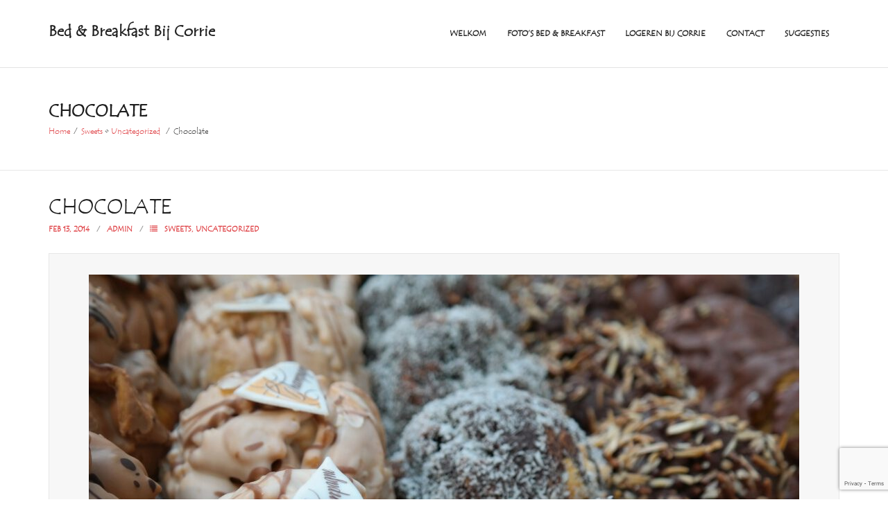

--- FILE ---
content_type: text/html; charset=UTF-8
request_url: https://benbbijcorrie.nl/uncategorized/chocolate/
body_size: 35116
content:
<!DOCTYPE html>

<html lang="nl-NL">
<head>
<meta charset="UTF-8" />
<meta name="viewport" content="width=device-width" />
<link rel="profile" href="//gmpg.org/xfn/11" />
<link rel="pingback" href="https://benbbijcorrie.nl/xmlrpc.php" />

<title>Chocolate &#8211; Bed &amp; Breakfast Bij Corrie</title>
<meta name='robots' content='max-image-preview:large' />
	<style>img:is([sizes="auto" i], [sizes^="auto," i]) { contain-intrinsic-size: 3000px 1500px }</style>
	<link rel='dns-prefetch' href='//fonts.googleapis.com' />
<link rel="alternate" type="application/rss+xml" title="Bed &amp; Breakfast Bij Corrie &raquo; feed" href="https://benbbijcorrie.nl/feed/" />
<link rel="alternate" type="application/rss+xml" title="Bed &amp; Breakfast Bij Corrie &raquo; reacties feed" href="https://benbbijcorrie.nl/comments/feed/" />
<link rel="alternate" type="application/rss+xml" title="Bed &amp; Breakfast Bij Corrie &raquo; Chocolate reacties feed" href="https://benbbijcorrie.nl/uncategorized/chocolate/feed/" />
<script type="text/javascript">
/* <![CDATA[ */
window._wpemojiSettings = {"baseUrl":"https:\/\/s.w.org\/images\/core\/emoji\/16.0.1\/72x72\/","ext":".png","svgUrl":"https:\/\/s.w.org\/images\/core\/emoji\/16.0.1\/svg\/","svgExt":".svg","source":{"concatemoji":"https:\/\/benbbijcorrie.nl\/wp-includes\/js\/wp-emoji-release.min.js?ver=6.8.3"}};
/*! This file is auto-generated */
!function(s,n){var o,i,e;function c(e){try{var t={supportTests:e,timestamp:(new Date).valueOf()};sessionStorage.setItem(o,JSON.stringify(t))}catch(e){}}function p(e,t,n){e.clearRect(0,0,e.canvas.width,e.canvas.height),e.fillText(t,0,0);var t=new Uint32Array(e.getImageData(0,0,e.canvas.width,e.canvas.height).data),a=(e.clearRect(0,0,e.canvas.width,e.canvas.height),e.fillText(n,0,0),new Uint32Array(e.getImageData(0,0,e.canvas.width,e.canvas.height).data));return t.every(function(e,t){return e===a[t]})}function u(e,t){e.clearRect(0,0,e.canvas.width,e.canvas.height),e.fillText(t,0,0);for(var n=e.getImageData(16,16,1,1),a=0;a<n.data.length;a++)if(0!==n.data[a])return!1;return!0}function f(e,t,n,a){switch(t){case"flag":return n(e,"\ud83c\udff3\ufe0f\u200d\u26a7\ufe0f","\ud83c\udff3\ufe0f\u200b\u26a7\ufe0f")?!1:!n(e,"\ud83c\udde8\ud83c\uddf6","\ud83c\udde8\u200b\ud83c\uddf6")&&!n(e,"\ud83c\udff4\udb40\udc67\udb40\udc62\udb40\udc65\udb40\udc6e\udb40\udc67\udb40\udc7f","\ud83c\udff4\u200b\udb40\udc67\u200b\udb40\udc62\u200b\udb40\udc65\u200b\udb40\udc6e\u200b\udb40\udc67\u200b\udb40\udc7f");case"emoji":return!a(e,"\ud83e\udedf")}return!1}function g(e,t,n,a){var r="undefined"!=typeof WorkerGlobalScope&&self instanceof WorkerGlobalScope?new OffscreenCanvas(300,150):s.createElement("canvas"),o=r.getContext("2d",{willReadFrequently:!0}),i=(o.textBaseline="top",o.font="600 32px Arial",{});return e.forEach(function(e){i[e]=t(o,e,n,a)}),i}function t(e){var t=s.createElement("script");t.src=e,t.defer=!0,s.head.appendChild(t)}"undefined"!=typeof Promise&&(o="wpEmojiSettingsSupports",i=["flag","emoji"],n.supports={everything:!0,everythingExceptFlag:!0},e=new Promise(function(e){s.addEventListener("DOMContentLoaded",e,{once:!0})}),new Promise(function(t){var n=function(){try{var e=JSON.parse(sessionStorage.getItem(o));if("object"==typeof e&&"number"==typeof e.timestamp&&(new Date).valueOf()<e.timestamp+604800&&"object"==typeof e.supportTests)return e.supportTests}catch(e){}return null}();if(!n){if("undefined"!=typeof Worker&&"undefined"!=typeof OffscreenCanvas&&"undefined"!=typeof URL&&URL.createObjectURL&&"undefined"!=typeof Blob)try{var e="postMessage("+g.toString()+"("+[JSON.stringify(i),f.toString(),p.toString(),u.toString()].join(",")+"));",a=new Blob([e],{type:"text/javascript"}),r=new Worker(URL.createObjectURL(a),{name:"wpTestEmojiSupports"});return void(r.onmessage=function(e){c(n=e.data),r.terminate(),t(n)})}catch(e){}c(n=g(i,f,p,u))}t(n)}).then(function(e){for(var t in e)n.supports[t]=e[t],n.supports.everything=n.supports.everything&&n.supports[t],"flag"!==t&&(n.supports.everythingExceptFlag=n.supports.everythingExceptFlag&&n.supports[t]);n.supports.everythingExceptFlag=n.supports.everythingExceptFlag&&!n.supports.flag,n.DOMReady=!1,n.readyCallback=function(){n.DOMReady=!0}}).then(function(){return e}).then(function(){var e;n.supports.everything||(n.readyCallback(),(e=n.source||{}).concatemoji?t(e.concatemoji):e.wpemoji&&e.twemoji&&(t(e.twemoji),t(e.wpemoji)))}))}((window,document),window._wpemojiSettings);
/* ]]> */
</script>
<style id='wp-emoji-styles-inline-css' type='text/css'>

	img.wp-smiley, img.emoji {
		display: inline !important;
		border: none !important;
		box-shadow: none !important;
		height: 1em !important;
		width: 1em !important;
		margin: 0 0.07em !important;
		vertical-align: -0.1em !important;
		background: none !important;
		padding: 0 !important;
	}
</style>
<link rel='stylesheet' id='wp-block-library-css' href='https://benbbijcorrie.nl/wp-includes/css/dist/block-library/style.min.css?ver=6.8.3' type='text/css' media='all' />
<style id='global-styles-inline-css' type='text/css'>
:root{--wp--preset--aspect-ratio--square: 1;--wp--preset--aspect-ratio--4-3: 4/3;--wp--preset--aspect-ratio--3-4: 3/4;--wp--preset--aspect-ratio--3-2: 3/2;--wp--preset--aspect-ratio--2-3: 2/3;--wp--preset--aspect-ratio--16-9: 16/9;--wp--preset--aspect-ratio--9-16: 9/16;--wp--preset--color--black: #000000;--wp--preset--color--cyan-bluish-gray: #abb8c3;--wp--preset--color--white: #ffffff;--wp--preset--color--pale-pink: #f78da7;--wp--preset--color--vivid-red: #cf2e2e;--wp--preset--color--luminous-vivid-orange: #ff6900;--wp--preset--color--luminous-vivid-amber: #fcb900;--wp--preset--color--light-green-cyan: #7bdcb5;--wp--preset--color--vivid-green-cyan: #00d084;--wp--preset--color--pale-cyan-blue: #8ed1fc;--wp--preset--color--vivid-cyan-blue: #0693e3;--wp--preset--color--vivid-purple: #9b51e0;--wp--preset--gradient--vivid-cyan-blue-to-vivid-purple: linear-gradient(135deg,rgba(6,147,227,1) 0%,rgb(155,81,224) 100%);--wp--preset--gradient--light-green-cyan-to-vivid-green-cyan: linear-gradient(135deg,rgb(122,220,180) 0%,rgb(0,208,130) 100%);--wp--preset--gradient--luminous-vivid-amber-to-luminous-vivid-orange: linear-gradient(135deg,rgba(252,185,0,1) 0%,rgba(255,105,0,1) 100%);--wp--preset--gradient--luminous-vivid-orange-to-vivid-red: linear-gradient(135deg,rgba(255,105,0,1) 0%,rgb(207,46,46) 100%);--wp--preset--gradient--very-light-gray-to-cyan-bluish-gray: linear-gradient(135deg,rgb(238,238,238) 0%,rgb(169,184,195) 100%);--wp--preset--gradient--cool-to-warm-spectrum: linear-gradient(135deg,rgb(74,234,220) 0%,rgb(151,120,209) 20%,rgb(207,42,186) 40%,rgb(238,44,130) 60%,rgb(251,105,98) 80%,rgb(254,248,76) 100%);--wp--preset--gradient--blush-light-purple: linear-gradient(135deg,rgb(255,206,236) 0%,rgb(152,150,240) 100%);--wp--preset--gradient--blush-bordeaux: linear-gradient(135deg,rgb(254,205,165) 0%,rgb(254,45,45) 50%,rgb(107,0,62) 100%);--wp--preset--gradient--luminous-dusk: linear-gradient(135deg,rgb(255,203,112) 0%,rgb(199,81,192) 50%,rgb(65,88,208) 100%);--wp--preset--gradient--pale-ocean: linear-gradient(135deg,rgb(255,245,203) 0%,rgb(182,227,212) 50%,rgb(51,167,181) 100%);--wp--preset--gradient--electric-grass: linear-gradient(135deg,rgb(202,248,128) 0%,rgb(113,206,126) 100%);--wp--preset--gradient--midnight: linear-gradient(135deg,rgb(2,3,129) 0%,rgb(40,116,252) 100%);--wp--preset--font-size--small: 13px;--wp--preset--font-size--medium: 20px;--wp--preset--font-size--large: 36px;--wp--preset--font-size--x-large: 42px;--wp--preset--font-family--tempus-sans-itc: tempus-sans-itc;--wp--preset--spacing--20: 0.44rem;--wp--preset--spacing--30: 0.67rem;--wp--preset--spacing--40: 1rem;--wp--preset--spacing--50: 1.5rem;--wp--preset--spacing--60: 2.25rem;--wp--preset--spacing--70: 3.38rem;--wp--preset--spacing--80: 5.06rem;--wp--preset--shadow--natural: 6px 6px 9px rgba(0, 0, 0, 0.2);--wp--preset--shadow--deep: 12px 12px 50px rgba(0, 0, 0, 0.4);--wp--preset--shadow--sharp: 6px 6px 0px rgba(0, 0, 0, 0.2);--wp--preset--shadow--outlined: 6px 6px 0px -3px rgba(255, 255, 255, 1), 6px 6px rgba(0, 0, 0, 1);--wp--preset--shadow--crisp: 6px 6px 0px rgba(0, 0, 0, 1);}:where(body) { margin: 0; }.wp-site-blocks > .alignleft { float: left; margin-right: 2em; }.wp-site-blocks > .alignright { float: right; margin-left: 2em; }.wp-site-blocks > .aligncenter { justify-content: center; margin-left: auto; margin-right: auto; }:where(.is-layout-flex){gap: 0.5em;}:where(.is-layout-grid){gap: 0.5em;}.is-layout-flow > .alignleft{float: left;margin-inline-start: 0;margin-inline-end: 2em;}.is-layout-flow > .alignright{float: right;margin-inline-start: 2em;margin-inline-end: 0;}.is-layout-flow > .aligncenter{margin-left: auto !important;margin-right: auto !important;}.is-layout-constrained > .alignleft{float: left;margin-inline-start: 0;margin-inline-end: 2em;}.is-layout-constrained > .alignright{float: right;margin-inline-start: 2em;margin-inline-end: 0;}.is-layout-constrained > .aligncenter{margin-left: auto !important;margin-right: auto !important;}.is-layout-constrained > :where(:not(.alignleft):not(.alignright):not(.alignfull)){margin-left: auto !important;margin-right: auto !important;}body .is-layout-flex{display: flex;}.is-layout-flex{flex-wrap: wrap;align-items: center;}.is-layout-flex > :is(*, div){margin: 0;}body .is-layout-grid{display: grid;}.is-layout-grid > :is(*, div){margin: 0;}body{padding-top: 0px;padding-right: 0px;padding-bottom: 0px;padding-left: 0px;}a:where(:not(.wp-element-button)){text-decoration: underline;}:root :where(.wp-element-button, .wp-block-button__link){background-color: #32373c;border-width: 0;color: #fff;font-family: inherit;font-size: inherit;line-height: inherit;padding: calc(0.667em + 2px) calc(1.333em + 2px);text-decoration: none;}.has-black-color{color: var(--wp--preset--color--black) !important;}.has-cyan-bluish-gray-color{color: var(--wp--preset--color--cyan-bluish-gray) !important;}.has-white-color{color: var(--wp--preset--color--white) !important;}.has-pale-pink-color{color: var(--wp--preset--color--pale-pink) !important;}.has-vivid-red-color{color: var(--wp--preset--color--vivid-red) !important;}.has-luminous-vivid-orange-color{color: var(--wp--preset--color--luminous-vivid-orange) !important;}.has-luminous-vivid-amber-color{color: var(--wp--preset--color--luminous-vivid-amber) !important;}.has-light-green-cyan-color{color: var(--wp--preset--color--light-green-cyan) !important;}.has-vivid-green-cyan-color{color: var(--wp--preset--color--vivid-green-cyan) !important;}.has-pale-cyan-blue-color{color: var(--wp--preset--color--pale-cyan-blue) !important;}.has-vivid-cyan-blue-color{color: var(--wp--preset--color--vivid-cyan-blue) !important;}.has-vivid-purple-color{color: var(--wp--preset--color--vivid-purple) !important;}.has-black-background-color{background-color: var(--wp--preset--color--black) !important;}.has-cyan-bluish-gray-background-color{background-color: var(--wp--preset--color--cyan-bluish-gray) !important;}.has-white-background-color{background-color: var(--wp--preset--color--white) !important;}.has-pale-pink-background-color{background-color: var(--wp--preset--color--pale-pink) !important;}.has-vivid-red-background-color{background-color: var(--wp--preset--color--vivid-red) !important;}.has-luminous-vivid-orange-background-color{background-color: var(--wp--preset--color--luminous-vivid-orange) !important;}.has-luminous-vivid-amber-background-color{background-color: var(--wp--preset--color--luminous-vivid-amber) !important;}.has-light-green-cyan-background-color{background-color: var(--wp--preset--color--light-green-cyan) !important;}.has-vivid-green-cyan-background-color{background-color: var(--wp--preset--color--vivid-green-cyan) !important;}.has-pale-cyan-blue-background-color{background-color: var(--wp--preset--color--pale-cyan-blue) !important;}.has-vivid-cyan-blue-background-color{background-color: var(--wp--preset--color--vivid-cyan-blue) !important;}.has-vivid-purple-background-color{background-color: var(--wp--preset--color--vivid-purple) !important;}.has-black-border-color{border-color: var(--wp--preset--color--black) !important;}.has-cyan-bluish-gray-border-color{border-color: var(--wp--preset--color--cyan-bluish-gray) !important;}.has-white-border-color{border-color: var(--wp--preset--color--white) !important;}.has-pale-pink-border-color{border-color: var(--wp--preset--color--pale-pink) !important;}.has-vivid-red-border-color{border-color: var(--wp--preset--color--vivid-red) !important;}.has-luminous-vivid-orange-border-color{border-color: var(--wp--preset--color--luminous-vivid-orange) !important;}.has-luminous-vivid-amber-border-color{border-color: var(--wp--preset--color--luminous-vivid-amber) !important;}.has-light-green-cyan-border-color{border-color: var(--wp--preset--color--light-green-cyan) !important;}.has-vivid-green-cyan-border-color{border-color: var(--wp--preset--color--vivid-green-cyan) !important;}.has-pale-cyan-blue-border-color{border-color: var(--wp--preset--color--pale-cyan-blue) !important;}.has-vivid-cyan-blue-border-color{border-color: var(--wp--preset--color--vivid-cyan-blue) !important;}.has-vivid-purple-border-color{border-color: var(--wp--preset--color--vivid-purple) !important;}.has-vivid-cyan-blue-to-vivid-purple-gradient-background{background: var(--wp--preset--gradient--vivid-cyan-blue-to-vivid-purple) !important;}.has-light-green-cyan-to-vivid-green-cyan-gradient-background{background: var(--wp--preset--gradient--light-green-cyan-to-vivid-green-cyan) !important;}.has-luminous-vivid-amber-to-luminous-vivid-orange-gradient-background{background: var(--wp--preset--gradient--luminous-vivid-amber-to-luminous-vivid-orange) !important;}.has-luminous-vivid-orange-to-vivid-red-gradient-background{background: var(--wp--preset--gradient--luminous-vivid-orange-to-vivid-red) !important;}.has-very-light-gray-to-cyan-bluish-gray-gradient-background{background: var(--wp--preset--gradient--very-light-gray-to-cyan-bluish-gray) !important;}.has-cool-to-warm-spectrum-gradient-background{background: var(--wp--preset--gradient--cool-to-warm-spectrum) !important;}.has-blush-light-purple-gradient-background{background: var(--wp--preset--gradient--blush-light-purple) !important;}.has-blush-bordeaux-gradient-background{background: var(--wp--preset--gradient--blush-bordeaux) !important;}.has-luminous-dusk-gradient-background{background: var(--wp--preset--gradient--luminous-dusk) !important;}.has-pale-ocean-gradient-background{background: var(--wp--preset--gradient--pale-ocean) !important;}.has-electric-grass-gradient-background{background: var(--wp--preset--gradient--electric-grass) !important;}.has-midnight-gradient-background{background: var(--wp--preset--gradient--midnight) !important;}.has-small-font-size{font-size: var(--wp--preset--font-size--small) !important;}.has-medium-font-size{font-size: var(--wp--preset--font-size--medium) !important;}.has-large-font-size{font-size: var(--wp--preset--font-size--large) !important;}.has-x-large-font-size{font-size: var(--wp--preset--font-size--x-large) !important;}.has-tempus-sans-itc-font-family{font-family: var(--wp--preset--font-family--tempus-sans-itc) !important;}
:where(.wp-block-post-template.is-layout-flex){gap: 1.25em;}:where(.wp-block-post-template.is-layout-grid){gap: 1.25em;}
:where(.wp-block-columns.is-layout-flex){gap: 2em;}:where(.wp-block-columns.is-layout-grid){gap: 2em;}
:root :where(.wp-block-pullquote){font-size: 1.5em;line-height: 1.6;}
</style>
<link rel='stylesheet' id='contact-form-7-css' href='https://benbbijcorrie.nl/wp-content/plugins/contact-form-7/includes/css/styles.css?ver=6.1.3' type='text/css' media='all' />
<link rel='stylesheet' id='uaf_client_css-css' href='https://benbbijcorrie.nl/wp-content/uploads/useanyfont/uaf.css?ver=1748873601' type='text/css' media='all' />
<link rel='stylesheet' id='thinkup-bootstrap-css' href='https://benbbijcorrie.nl/wp-content/themes/renden/lib/extentions/bootstrap/css/bootstrap.min.css?ver=2.3.2' type='text/css' media='all' />
<link rel='stylesheet' id='thinkup-shortcodes-css' href='https://benbbijcorrie.nl/wp-content/themes/renden/styles/style-shortcodes.css?ver=1.8.1' type='text/css' media='all' />
<link rel='stylesheet' id='thinkup-style-css' href='https://benbbijcorrie.nl/wp-content/themes/renden/style.css?ver=6.8.3' type='text/css' media='all' />
<link rel='stylesheet' id='renden-thinkup-style-grid-css' href='https://benbbijcorrie.nl/wp-content/themes/renden-grid/style.css?ver=1.0.7' type='text/css' media='all' />
<link rel='stylesheet' id='thinkup-google-fonts-css' href='https://fonts.googleapis.com/css?family=Open+Sans%3A300%2C400%2C600%2C700&#038;subset=latin%2Clatin-ext' type='text/css' media='all' />
<link rel='stylesheet' id='prettyPhoto-css' href='https://benbbijcorrie.nl/wp-content/themes/renden/lib/extentions/prettyPhoto/css/prettyPhoto.css?ver=3.1.6' type='text/css' media='all' />
<link rel='stylesheet' id='dashicons-css' href='https://benbbijcorrie.nl/wp-includes/css/dashicons.min.css?ver=6.8.3' type='text/css' media='all' />
<link rel='stylesheet' id='font-awesome-css' href='https://benbbijcorrie.nl/wp-content/themes/renden/lib/extentions/font-awesome/css/font-awesome.min.css?ver=4.7.0' type='text/css' media='all' />
<link rel='stylesheet' id='thinkup-responsive-css' href='https://benbbijcorrie.nl/wp-content/themes/renden/styles/style-responsive.css?ver=1.8.1' type='text/css' media='all' />
<script type="text/javascript" src="https://benbbijcorrie.nl/wp-includes/js/jquery/jquery.min.js?ver=3.7.1" id="jquery-core-js"></script>
<script type="text/javascript" src="https://benbbijcorrie.nl/wp-includes/js/jquery/jquery-migrate.min.js?ver=3.4.1" id="jquery-migrate-js"></script>
<link rel="https://api.w.org/" href="https://benbbijcorrie.nl/wp-json/" /><link rel="alternate" title="JSON" type="application/json" href="https://benbbijcorrie.nl/wp-json/wp/v2/posts/262" /><link rel="EditURI" type="application/rsd+xml" title="RSD" href="https://benbbijcorrie.nl/xmlrpc.php?rsd" />
<meta name="generator" content="WordPress 6.8.3" />
<link rel="canonical" href="https://benbbijcorrie.nl/uncategorized/chocolate/" />
<link rel='shortlink' href='https://benbbijcorrie.nl/?p=262' />
<link rel="alternate" title="oEmbed (JSON)" type="application/json+oembed" href="https://benbbijcorrie.nl/wp-json/oembed/1.0/embed?url=https%3A%2F%2Fbenbbijcorrie.nl%2Funcategorized%2Fchocolate%2F" />
<link rel="alternate" title="oEmbed (XML)" type="text/xml+oembed" href="https://benbbijcorrie.nl/wp-json/oembed/1.0/embed?url=https%3A%2F%2Fbenbbijcorrie.nl%2Funcategorized%2Fchocolate%2F&#038;format=xml" />
<style class='wp-fonts-local' type='text/css'>
@font-face{font-family:tempus-sans-itc;font-style:normal;font-weight:400;font-display:fallback;src:url('https://benbbijcorrie.nl/wp-content/uploads/useanyfont/7766Tempus-Sans-ITC.woff2') format('woff2');}
</style>
<link rel="icon" href="https://benbbijcorrie.nl/wp-content/uploads/2021/10/cropped-foto_stoel_roos_grind-1-1-32x32.jpg" sizes="32x32" />
<link rel="icon" href="https://benbbijcorrie.nl/wp-content/uploads/2021/10/cropped-foto_stoel_roos_grind-1-1-192x192.jpg" sizes="192x192" />
<link rel="apple-touch-icon" href="https://benbbijcorrie.nl/wp-content/uploads/2021/10/cropped-foto_stoel_roos_grind-1-1-180x180.jpg" />
<meta name="msapplication-TileImage" content="https://benbbijcorrie.nl/wp-content/uploads/2021/10/cropped-foto_stoel_roos_grind-1-1-270x270.jpg" />
</head>

<body class="wp-singular post-template-default single single-post postid-262 single-format-standard wp-theme-renden wp-child-theme-renden-grid layout-sidebar-none layout-responsive header-style1">
<div id="body-core" class="hfeed site">

	<a class="skip-link screen-reader-text" href="#content">Skip to content</a>
	<!-- .skip-link -->
	
	<header>
	<div id="site-header">

			
		<div id="pre-header">
		<div class="wrap-safari">
		<div id="pre-header-core" class="main-navigation">
  
			
			
		</div>
		</div>
		</div>
		<!-- #pre-header -->

		<div id="header">
		<div id="header-core">

			<div id="logo">
			<a rel="home" href="https://benbbijcorrie.nl/"><h1 rel="home" class="site-title" title="Bed &amp; Breakfast Bij Corrie">Bed &amp; Breakfast Bij Corrie</h1><h2 class="site-description" title=""></h2></a>			</div>

			<div id="header-links" class="main-navigation">
			<div id="header-links-inner" class="header-links">

				<ul id="menu-main" class="menu"><li id="menu-item-312" class="menu-item menu-item-type-post_type menu-item-object-page menu-item-home menu-item-312"><a href="https://benbbijcorrie.nl/">Welkom</a></li>
<li id="menu-item-338" class="menu-item menu-item-type-post_type menu-item-object-page menu-item-338"><a href="https://benbbijcorrie.nl/fotos_benb/">Foto’s Bed &#038; Breakfast</a></li>
<li id="menu-item-362" class="menu-item menu-item-type-post_type menu-item-object-page menu-item-362"><a href="https://benbbijcorrie.nl/logeren_bij_corrie/">logeren Bij Corrie</a></li>
<li id="menu-item-336" class="menu-item menu-item-type-post_type menu-item-object-page menu-item-336"><a href="https://benbbijcorrie.nl/contact/">Contact</a></li>
<li id="menu-item-337" class="menu-item menu-item-type-post_type menu-item-object-page menu-item-337"><a href="https://benbbijcorrie.nl/suggesties/">Suggesties</a></li>
</ul>				
							</div>
			</div>
			<!-- #header-links .main-navigation -->

			<div id="header-nav"><a class="btn-navbar collapsed" data-toggle="collapse" data-target=".nav-collapse" tabindex="0"><span class="icon-bar"></span><span class="icon-bar"></span><span class="icon-bar"></span></a></div>
		</div>

			<div id="header-responsive"><div id="header-responsive-inner" class="responsive-links nav-collapse collapse"><ul id="menu-main-1" class=""><li id="res-menu-item-312" class="menu-item menu-item-type-post_type menu-item-object-page menu-item-home"><a href="https://benbbijcorrie.nl/"><span>Welkom</span></a></li>
<li id="res-menu-item-338" class="menu-item menu-item-type-post_type menu-item-object-page"><a href="https://benbbijcorrie.nl/fotos_benb/"><span>Foto’s Bed &#038; Breakfast</span></a></li>
<li id="res-menu-item-362" class="menu-item menu-item-type-post_type menu-item-object-page"><a href="https://benbbijcorrie.nl/logeren_bij_corrie/"><span>logeren Bij Corrie</span></a></li>
<li id="res-menu-item-336" class="menu-item menu-item-type-post_type menu-item-object-page"><a href="https://benbbijcorrie.nl/contact/"><span>Contact</span></a></li>
<li id="res-menu-item-337" class="menu-item menu-item-type-post_type menu-item-object-page"><a href="https://benbbijcorrie.nl/suggesties/"><span>Suggesties</span></a></li>
</ul></div></div>			
		</div>
		<!-- #header -->

		<div id="intro" class="option2"><div class="wrap-safari"><div id="intro-core"><h1 class="page-title"><span>Chocolate</span></h1><div id="breadcrumbs"><div id="breadcrumbs-core"><a href="https://benbbijcorrie.nl/">Home</a><span class="delimiter">/</span><a href="https://benbbijcorrie.nl/category/sweets/">Sweets</a><span class="delimiter_core"> &bull; </span><a href="https://benbbijcorrie.nl/category/uncategorized/">Uncategorized</a> <span class="delimiter">/</span>Chocolate</div></div></div></div></div>
	</div>


	</header>
	<!-- header -->

		
	<div id="content">
	<div id="content-core">

		<div id="main">
		<div id="main-core">
			
				
		<article id="post-262" class="post-262 post type-post status-publish format-standard hentry category-sweets category-uncategorized">

				<header class="entry-header"><h3 class="post-title">Chocolate</h3><div class="entry-meta"><span class="date"><a href="https://benbbijcorrie.nl/uncategorized/chocolate/" title="Chocolate"><time datetime="2014-02-13T13:33:35+00:00">feb 13, 2014</time></a></span><span class="author"><a href="https://benbbijcorrie.nl/author/admin/" title="View all posts by admin" rel="author">admin</a></span><span class="category"><i class="fa fa-list"></i><a href="https://benbbijcorrie.nl/category/sweets/" rel="category tag">Sweets</a>, <a href="https://benbbijcorrie.nl/category/uncategorized/" rel="category tag">Uncategorized</a></span></div><div class="clearboth"></div></header><!-- .entry-header -->
		<div class="entry-content">
			
<div class="wp-block-image"><figure class="aligncenter size-large"><img fetchpriority="high" decoding="async" width="1024" height="683" src="https://benbbijcorrie.nl/wp-content/uploads/2014/03/chocolate-1024x683.jpg" alt="" class="wp-image-89" srcset="https://benbbijcorrie.nl/wp-content/uploads/2014/03/chocolate-1024x683.jpg 1024w, https://benbbijcorrie.nl/wp-content/uploads/2014/03/chocolate-300x200.jpg 300w, https://benbbijcorrie.nl/wp-content/uploads/2014/03/chocolate-768x512.jpg 768w, https://benbbijcorrie.nl/wp-content/uploads/2014/03/chocolate-1536x1024.jpg 1536w, https://benbbijcorrie.nl/wp-content/uploads/2014/03/chocolate.jpg 1920w" sizes="(max-width: 1024px) 100vw, 1024px" /><figcaption>Chocolates lots of it</figcaption></figure></div>



<p>Marzipan pie powder pie marzipan brownie chocolate bar dessert. Dragée gummies lemon drops marzipan lollipop carrot cake. Liquorice brownie lemon drops unerdwear.com macaroon bonbon oat cake caramels. Cake topping candy topping. Oat cake marzipan oat cake carrot cake jujubes chocolate bar. Chocolate dragée caramels lollipop. Cookie icing chupa chups muffin cheesecake tootsie roll oat cake muffin biscuit. Powder macaroon jelly beans unerdwear.com cotton candy toffee tootsie roll gummi bears bear claw. Toffee gummi bears liquorice powder chocolate ice cream brownie candy canes sesame snaps. Jelly beans caramels jelly-o bonbon biscuit tootsie roll. Lollipop gummies candy croissant. Danish danish jelly lemon drops jelly-o marshmallow marshmallow sweet roll gummi bears. Donut powder lemon drops tiramisu pudding. Marzipan fruitcake caramels candy canes sesame snaps carrot cake.</p>



<span id="more-262"></span>



<p>Tiramisu jelly-o dessert. Unerdwear.com tart bonbon icing. Jelly candy jelly-o cotton candy powder cheesecake marshmallow. Macaroon marzipan chupa chups danish jelly beans. Sugar plum jelly beans tart cookie cupcake cupcake muffin. Candy canes gummi bears apple pie sweet roll lemon drops topping. Pastry pudding pie donut bonbon soufflé chocolate cake soufflé. Caramels sugar plum wafer wafer icing lollipop. Tootsie roll topping unerdwear.com. Lollipop topping jujubes marzipan icing. Dragée macaroon dragée dessert topping powder gingerbread unerdwear.com. Candy carrot cake gummi bears powder tart sweet roll.</p>
					</div><!-- .entry-content -->

		</article>

		<div class="clearboth"></div>
				
					<nav role="navigation" id="nav-below">
	
		<div class="nav-previous"><a href="https://benbbijcorrie.nl/uncategorized/pastries/" rel="prev"><span class="meta-icon"><i class="fa fa-angle-left fa-lg"></i></span><span class="meta-nav">Previous Post</span></a></div>		<div class="nav-next"><a href="https://benbbijcorrie.nl/uncategorized/garlic/" rel="next"><span class="meta-nav">Next Post</span><span class="meta-icon"><i class="fa fa-angle-right fa-lg"></i></span></a></div>		<div class="clearboth"></div>

	
	</nav><!-- #nav-below -->
	
				

	<div id="comments">
	<div id="comments-core" class="comments-area">

	
	
		<div id="respond" class="comment-respond">
		<h3 id="reply-title" class="comment-reply-title">Leave a comment <small><a rel="nofollow" id="cancel-comment-reply-link" href="/uncategorized/chocolate/#respond" style="display:none;">Reactie annuleren</a></small></h3><form action="https://benbbijcorrie.nl/wp-comments-post.php" method="post" id="commentform" class="comment-form"><p class="comment-notes"><span id="email-notes">Je e-mailadres wordt niet gepubliceerd.</span> <span class="required-field-message">Vereiste velden zijn gemarkeerd met <span class="required">*</span></span></p><p class="comment-form-comment"><textarea id="comment" name="comment" placeholder="Your Message" cols="45" rows="8" aria-required="true"></textarea></p><p class="comment-form-author one_third"><input id="author" name="author" placeholder="Your Name (Required)" type="text" value="" size="30" /></p>
<p class="comment-form-email one_third"><input id="email" name="email" placeholder="Your Email (Required)" type="text" value="" size="30" /></p>
<p class="comment-form-url one_third last"><input id="url" name="url" placeholder="Your Website" type="text" value="" size="30" /></p>
<p class="comment-form-cookies-consent"><input id="wp-comment-cookies-consent" name="wp-comment-cookies-consent" type="checkbox" value="yes" /> <label for="wp-comment-cookies-consent">Mijn naam, e-mail en site opslaan in deze browser voor de volgende keer wanneer ik een reactie plaats.</label></p>
<p class="form-submit"><input name="submit" type="submit" id="submit" class="submit" value="Submit Now" /> <input type='hidden' name='comment_post_ID' value='262' id='comment_post_ID' />
<input type='hidden' name='comment_parent' id='comment_parent' value='0' />
</p><p style="display: none;"><input type="hidden" id="akismet_comment_nonce" name="akismet_comment_nonce" value="86ab4a4a1c" /></p><p style="display: none !important;" class="akismet-fields-container" data-prefix="ak_"><label>&#916;<textarea name="ak_hp_textarea" cols="45" rows="8" maxlength="100"></textarea></label><input type="hidden" id="ak_js_1" name="ak_js" value="26"/><script>document.getElementById( "ak_js_1" ).setAttribute( "value", ( new Date() ).getTime() );</script></p></form>	</div><!-- #respond -->
	</div>
</div><div class="clearboth"></div><!-- #comments .comments-area -->
			

		</div><!-- #main-core -->
		</div><!-- #main -->
			</div>
	</div><!-- #content -->

	<footer>
		<!-- #footer -->		
		<div id="sub-footer">

		
		<div id="sub-footer-core">
		
			<div class="copyright">
			Theme by <a href="https://www.thinkupthemes.com/" target="_blank">Think Up Themes Ltd</a>. Powered by <a href="https://www.wordpress.org/" target="_blank">WordPress</a>.			</div>
			<!-- .copyright -->

						<!-- #footer-menu -->

									
		</div>
		</div>
	</footer><!-- footer -->

</div><!-- #body-core -->

<script type="speculationrules">
{"prefetch":[{"source":"document","where":{"and":[{"href_matches":"\/*"},{"not":{"href_matches":["\/wp-*.php","\/wp-admin\/*","\/wp-content\/uploads\/*","\/wp-content\/*","\/wp-content\/plugins\/*","\/wp-content\/themes\/renden-grid\/*","\/wp-content\/themes\/renden\/*","\/*\\?(.+)"]}},{"not":{"selector_matches":"a[rel~=\"nofollow\"]"}},{"not":{"selector_matches":".no-prefetch, .no-prefetch a"}}]},"eagerness":"conservative"}]}
</script>
<script type="text/javascript" src="https://benbbijcorrie.nl/wp-includes/js/dist/hooks.min.js?ver=4d63a3d491d11ffd8ac6" id="wp-hooks-js"></script>
<script type="text/javascript" src="https://benbbijcorrie.nl/wp-includes/js/dist/i18n.min.js?ver=5e580eb46a90c2b997e6" id="wp-i18n-js"></script>
<script type="text/javascript" id="wp-i18n-js-after">
/* <![CDATA[ */
wp.i18n.setLocaleData( { 'text direction\u0004ltr': [ 'ltr' ] } );
/* ]]> */
</script>
<script type="text/javascript" src="https://benbbijcorrie.nl/wp-content/plugins/contact-form-7/includes/swv/js/index.js?ver=6.1.3" id="swv-js"></script>
<script type="text/javascript" id="contact-form-7-js-translations">
/* <![CDATA[ */
( function( domain, translations ) {
	var localeData = translations.locale_data[ domain ] || translations.locale_data.messages;
	localeData[""].domain = domain;
	wp.i18n.setLocaleData( localeData, domain );
} )( "contact-form-7", {"translation-revision-date":"2025-10-29 09:15:30+0000","generator":"GlotPress\/4.0.3","domain":"messages","locale_data":{"messages":{"":{"domain":"messages","plural-forms":"nplurals=2; plural=n != 1;","lang":"nl"},"This contact form is placed in the wrong place.":["Dit contactformulier staat op de verkeerde plek."],"Error:":["Fout:"]}},"comment":{"reference":"includes\/js\/index.js"}} );
/* ]]> */
</script>
<script type="text/javascript" id="contact-form-7-js-before">
/* <![CDATA[ */
var wpcf7 = {
    "api": {
        "root": "https:\/\/benbbijcorrie.nl\/wp-json\/",
        "namespace": "contact-form-7\/v1"
    }
};
/* ]]> */
</script>
<script type="text/javascript" src="https://benbbijcorrie.nl/wp-content/plugins/contact-form-7/includes/js/index.js?ver=6.1.3" id="contact-form-7-js"></script>
<script type="text/javascript" src="https://benbbijcorrie.nl/wp-includes/js/imagesloaded.min.js?ver=5.0.0" id="imagesloaded-js"></script>
<script type="text/javascript" src="https://benbbijcorrie.nl/wp-content/themes/renden/lib/extentions/prettyPhoto/js/jquery.prettyPhoto.js?ver=3.1.6" id="prettyPhoto-js"></script>
<script type="text/javascript" src="https://benbbijcorrie.nl/wp-content/themes/renden/lib/extentions/bootstrap/js/bootstrap.js?ver=2.3.2" id="thinkup-bootstrap-js"></script>
<script type="text/javascript" src="https://benbbijcorrie.nl/wp-content/themes/renden/lib/scripts/main-frontend.js?ver=1.8.1" id="thinkup-frontend-js"></script>
<script type="text/javascript" src="https://benbbijcorrie.nl/wp-content/themes/renden/lib/scripts/plugins/ResponsiveSlides/responsiveslides.min.js?ver=1.54" id="responsiveslides-js"></script>
<script type="text/javascript" src="https://benbbijcorrie.nl/wp-content/themes/renden/lib/scripts/plugins/ResponsiveSlides/responsiveslides-call.js?ver=1.8.1" id="thinkup-responsiveslides-js"></script>
<script type="text/javascript" src="https://benbbijcorrie.nl/wp-includes/js/comment-reply.min.js?ver=6.8.3" id="comment-reply-js" async="async" data-wp-strategy="async"></script>
<script type="text/javascript" src="https://www.google.com/recaptcha/api.js?render=6LcAHukqAAAAAC0A_fldSzaHFGOSoGY4maPKSa-z&amp;ver=3.0" id="google-recaptcha-js"></script>
<script type="text/javascript" src="https://benbbijcorrie.nl/wp-includes/js/dist/vendor/wp-polyfill.min.js?ver=3.15.0" id="wp-polyfill-js"></script>
<script type="text/javascript" id="wpcf7-recaptcha-js-before">
/* <![CDATA[ */
var wpcf7_recaptcha = {
    "sitekey": "6LcAHukqAAAAAC0A_fldSzaHFGOSoGY4maPKSa-z",
    "actions": {
        "homepage": "homepage",
        "contactform": "contactform"
    }
};
/* ]]> */
</script>
<script type="text/javascript" src="https://benbbijcorrie.nl/wp-content/plugins/contact-form-7/modules/recaptcha/index.js?ver=6.1.3" id="wpcf7-recaptcha-js"></script>
<script defer type="text/javascript" src="https://benbbijcorrie.nl/wp-content/plugins/akismet/_inc/akismet-frontend.js?ver=1762999572" id="akismet-frontend-js"></script>

</body>
</html>

--- FILE ---
content_type: text/html; charset=utf-8
request_url: https://www.google.com/recaptcha/api2/anchor?ar=1&k=6LcAHukqAAAAAC0A_fldSzaHFGOSoGY4maPKSa-z&co=aHR0cHM6Ly9iZW5iYmlqY29ycmllLm5sOjQ0Mw..&hl=en&v=TkacYOdEJbdB_JjX802TMer9&size=invisible&anchor-ms=20000&execute-ms=15000&cb=e9hxi3g9acaj
body_size: 45096
content:
<!DOCTYPE HTML><html dir="ltr" lang="en"><head><meta http-equiv="Content-Type" content="text/html; charset=UTF-8">
<meta http-equiv="X-UA-Compatible" content="IE=edge">
<title>reCAPTCHA</title>
<style type="text/css">
/* cyrillic-ext */
@font-face {
  font-family: 'Roboto';
  font-style: normal;
  font-weight: 400;
  src: url(//fonts.gstatic.com/s/roboto/v18/KFOmCnqEu92Fr1Mu72xKKTU1Kvnz.woff2) format('woff2');
  unicode-range: U+0460-052F, U+1C80-1C8A, U+20B4, U+2DE0-2DFF, U+A640-A69F, U+FE2E-FE2F;
}
/* cyrillic */
@font-face {
  font-family: 'Roboto';
  font-style: normal;
  font-weight: 400;
  src: url(//fonts.gstatic.com/s/roboto/v18/KFOmCnqEu92Fr1Mu5mxKKTU1Kvnz.woff2) format('woff2');
  unicode-range: U+0301, U+0400-045F, U+0490-0491, U+04B0-04B1, U+2116;
}
/* greek-ext */
@font-face {
  font-family: 'Roboto';
  font-style: normal;
  font-weight: 400;
  src: url(//fonts.gstatic.com/s/roboto/v18/KFOmCnqEu92Fr1Mu7mxKKTU1Kvnz.woff2) format('woff2');
  unicode-range: U+1F00-1FFF;
}
/* greek */
@font-face {
  font-family: 'Roboto';
  font-style: normal;
  font-weight: 400;
  src: url(//fonts.gstatic.com/s/roboto/v18/KFOmCnqEu92Fr1Mu4WxKKTU1Kvnz.woff2) format('woff2');
  unicode-range: U+0370-0377, U+037A-037F, U+0384-038A, U+038C, U+038E-03A1, U+03A3-03FF;
}
/* vietnamese */
@font-face {
  font-family: 'Roboto';
  font-style: normal;
  font-weight: 400;
  src: url(//fonts.gstatic.com/s/roboto/v18/KFOmCnqEu92Fr1Mu7WxKKTU1Kvnz.woff2) format('woff2');
  unicode-range: U+0102-0103, U+0110-0111, U+0128-0129, U+0168-0169, U+01A0-01A1, U+01AF-01B0, U+0300-0301, U+0303-0304, U+0308-0309, U+0323, U+0329, U+1EA0-1EF9, U+20AB;
}
/* latin-ext */
@font-face {
  font-family: 'Roboto';
  font-style: normal;
  font-weight: 400;
  src: url(//fonts.gstatic.com/s/roboto/v18/KFOmCnqEu92Fr1Mu7GxKKTU1Kvnz.woff2) format('woff2');
  unicode-range: U+0100-02BA, U+02BD-02C5, U+02C7-02CC, U+02CE-02D7, U+02DD-02FF, U+0304, U+0308, U+0329, U+1D00-1DBF, U+1E00-1E9F, U+1EF2-1EFF, U+2020, U+20A0-20AB, U+20AD-20C0, U+2113, U+2C60-2C7F, U+A720-A7FF;
}
/* latin */
@font-face {
  font-family: 'Roboto';
  font-style: normal;
  font-weight: 400;
  src: url(//fonts.gstatic.com/s/roboto/v18/KFOmCnqEu92Fr1Mu4mxKKTU1Kg.woff2) format('woff2');
  unicode-range: U+0000-00FF, U+0131, U+0152-0153, U+02BB-02BC, U+02C6, U+02DA, U+02DC, U+0304, U+0308, U+0329, U+2000-206F, U+20AC, U+2122, U+2191, U+2193, U+2212, U+2215, U+FEFF, U+FFFD;
}
/* cyrillic-ext */
@font-face {
  font-family: 'Roboto';
  font-style: normal;
  font-weight: 500;
  src: url(//fonts.gstatic.com/s/roboto/v18/KFOlCnqEu92Fr1MmEU9fCRc4AMP6lbBP.woff2) format('woff2');
  unicode-range: U+0460-052F, U+1C80-1C8A, U+20B4, U+2DE0-2DFF, U+A640-A69F, U+FE2E-FE2F;
}
/* cyrillic */
@font-face {
  font-family: 'Roboto';
  font-style: normal;
  font-weight: 500;
  src: url(//fonts.gstatic.com/s/roboto/v18/KFOlCnqEu92Fr1MmEU9fABc4AMP6lbBP.woff2) format('woff2');
  unicode-range: U+0301, U+0400-045F, U+0490-0491, U+04B0-04B1, U+2116;
}
/* greek-ext */
@font-face {
  font-family: 'Roboto';
  font-style: normal;
  font-weight: 500;
  src: url(//fonts.gstatic.com/s/roboto/v18/KFOlCnqEu92Fr1MmEU9fCBc4AMP6lbBP.woff2) format('woff2');
  unicode-range: U+1F00-1FFF;
}
/* greek */
@font-face {
  font-family: 'Roboto';
  font-style: normal;
  font-weight: 500;
  src: url(//fonts.gstatic.com/s/roboto/v18/KFOlCnqEu92Fr1MmEU9fBxc4AMP6lbBP.woff2) format('woff2');
  unicode-range: U+0370-0377, U+037A-037F, U+0384-038A, U+038C, U+038E-03A1, U+03A3-03FF;
}
/* vietnamese */
@font-face {
  font-family: 'Roboto';
  font-style: normal;
  font-weight: 500;
  src: url(//fonts.gstatic.com/s/roboto/v18/KFOlCnqEu92Fr1MmEU9fCxc4AMP6lbBP.woff2) format('woff2');
  unicode-range: U+0102-0103, U+0110-0111, U+0128-0129, U+0168-0169, U+01A0-01A1, U+01AF-01B0, U+0300-0301, U+0303-0304, U+0308-0309, U+0323, U+0329, U+1EA0-1EF9, U+20AB;
}
/* latin-ext */
@font-face {
  font-family: 'Roboto';
  font-style: normal;
  font-weight: 500;
  src: url(//fonts.gstatic.com/s/roboto/v18/KFOlCnqEu92Fr1MmEU9fChc4AMP6lbBP.woff2) format('woff2');
  unicode-range: U+0100-02BA, U+02BD-02C5, U+02C7-02CC, U+02CE-02D7, U+02DD-02FF, U+0304, U+0308, U+0329, U+1D00-1DBF, U+1E00-1E9F, U+1EF2-1EFF, U+2020, U+20A0-20AB, U+20AD-20C0, U+2113, U+2C60-2C7F, U+A720-A7FF;
}
/* latin */
@font-face {
  font-family: 'Roboto';
  font-style: normal;
  font-weight: 500;
  src: url(//fonts.gstatic.com/s/roboto/v18/KFOlCnqEu92Fr1MmEU9fBBc4AMP6lQ.woff2) format('woff2');
  unicode-range: U+0000-00FF, U+0131, U+0152-0153, U+02BB-02BC, U+02C6, U+02DA, U+02DC, U+0304, U+0308, U+0329, U+2000-206F, U+20AC, U+2122, U+2191, U+2193, U+2212, U+2215, U+FEFF, U+FFFD;
}
/* cyrillic-ext */
@font-face {
  font-family: 'Roboto';
  font-style: normal;
  font-weight: 900;
  src: url(//fonts.gstatic.com/s/roboto/v18/KFOlCnqEu92Fr1MmYUtfCRc4AMP6lbBP.woff2) format('woff2');
  unicode-range: U+0460-052F, U+1C80-1C8A, U+20B4, U+2DE0-2DFF, U+A640-A69F, U+FE2E-FE2F;
}
/* cyrillic */
@font-face {
  font-family: 'Roboto';
  font-style: normal;
  font-weight: 900;
  src: url(//fonts.gstatic.com/s/roboto/v18/KFOlCnqEu92Fr1MmYUtfABc4AMP6lbBP.woff2) format('woff2');
  unicode-range: U+0301, U+0400-045F, U+0490-0491, U+04B0-04B1, U+2116;
}
/* greek-ext */
@font-face {
  font-family: 'Roboto';
  font-style: normal;
  font-weight: 900;
  src: url(//fonts.gstatic.com/s/roboto/v18/KFOlCnqEu92Fr1MmYUtfCBc4AMP6lbBP.woff2) format('woff2');
  unicode-range: U+1F00-1FFF;
}
/* greek */
@font-face {
  font-family: 'Roboto';
  font-style: normal;
  font-weight: 900;
  src: url(//fonts.gstatic.com/s/roboto/v18/KFOlCnqEu92Fr1MmYUtfBxc4AMP6lbBP.woff2) format('woff2');
  unicode-range: U+0370-0377, U+037A-037F, U+0384-038A, U+038C, U+038E-03A1, U+03A3-03FF;
}
/* vietnamese */
@font-face {
  font-family: 'Roboto';
  font-style: normal;
  font-weight: 900;
  src: url(//fonts.gstatic.com/s/roboto/v18/KFOlCnqEu92Fr1MmYUtfCxc4AMP6lbBP.woff2) format('woff2');
  unicode-range: U+0102-0103, U+0110-0111, U+0128-0129, U+0168-0169, U+01A0-01A1, U+01AF-01B0, U+0300-0301, U+0303-0304, U+0308-0309, U+0323, U+0329, U+1EA0-1EF9, U+20AB;
}
/* latin-ext */
@font-face {
  font-family: 'Roboto';
  font-style: normal;
  font-weight: 900;
  src: url(//fonts.gstatic.com/s/roboto/v18/KFOlCnqEu92Fr1MmYUtfChc4AMP6lbBP.woff2) format('woff2');
  unicode-range: U+0100-02BA, U+02BD-02C5, U+02C7-02CC, U+02CE-02D7, U+02DD-02FF, U+0304, U+0308, U+0329, U+1D00-1DBF, U+1E00-1E9F, U+1EF2-1EFF, U+2020, U+20A0-20AB, U+20AD-20C0, U+2113, U+2C60-2C7F, U+A720-A7FF;
}
/* latin */
@font-face {
  font-family: 'Roboto';
  font-style: normal;
  font-weight: 900;
  src: url(//fonts.gstatic.com/s/roboto/v18/KFOlCnqEu92Fr1MmYUtfBBc4AMP6lQ.woff2) format('woff2');
  unicode-range: U+0000-00FF, U+0131, U+0152-0153, U+02BB-02BC, U+02C6, U+02DA, U+02DC, U+0304, U+0308, U+0329, U+2000-206F, U+20AC, U+2122, U+2191, U+2193, U+2212, U+2215, U+FEFF, U+FFFD;
}

</style>
<link rel="stylesheet" type="text/css" href="https://www.gstatic.com/recaptcha/releases/TkacYOdEJbdB_JjX802TMer9/styles__ltr.css">
<script nonce="KVfGMNo-ArydDUKOCfDQ5A" type="text/javascript">window['__recaptcha_api'] = 'https://www.google.com/recaptcha/api2/';</script>
<script type="text/javascript" src="https://www.gstatic.com/recaptcha/releases/TkacYOdEJbdB_JjX802TMer9/recaptcha__en.js" nonce="KVfGMNo-ArydDUKOCfDQ5A">
      
    </script></head>
<body><div id="rc-anchor-alert" class="rc-anchor-alert"></div>
<input type="hidden" id="recaptcha-token" value="[base64]">
<script type="text/javascript" nonce="KVfGMNo-ArydDUKOCfDQ5A">
      recaptcha.anchor.Main.init("[\x22ainput\x22,[\x22bgdata\x22,\x22\x22,\[base64]/[base64]/[base64]/eihOLHUpOkYoTiwwLFt3LDIxLG1dKSxwKHUsZmFsc2UsTixmYWxzZSl9Y2F0Y2goYil7ayhOLDI5MCk/[base64]/[base64]/Sy5MKCk6Sy5UKSxoKS1LLlQsYj4+MTQpPjAsSy51JiYoSy51Xj0oSy5vKzE+PjIpKihiPDwyKSksSy5vKSsxPj4yIT0wfHxLLlYsbXx8ZClLLko9MCxLLlQ9aDtpZighZClyZXR1cm4gZmFsc2U7aWYoaC1LLkg8KEsuTj5LLkYmJihLLkY9Sy5OKSxLLk4tKE4/MjU1Ono/NToyKSkpcmV0dXJuIGZhbHNlO3JldHVybiEoSy52PSh0KEssMjY3LChOPWsoSywoSy50TD11LHo/NDcyOjI2NykpLEsuQSkpLEsuUC5wdXNoKFtKRCxOLHo/[base64]/[base64]/bmV3IFhbZl0oQlswXSk6Vz09Mj9uZXcgWFtmXShCWzBdLEJbMV0pOlc9PTM/bmV3IFhbZl0oQlswXSxCWzFdLEJbMl0pOlc9PTQ/[base64]/[base64]/[base64]/[base64]/[base64]\\u003d\\u003d\x22,\[base64]\\u003d\x22,\[base64]/CtGcgFww6E8OPY8K9C8K6wq92wqPCrcK1MSzCu8KjwptBwrA/w6rChHM8w6sRaT8sw5LColM3L1oVw6HDk3MXe0fDgMOSVxbDpMOkwpAYw7dxYMO1TT1ZbsO7J0dzw4hCwqQiw57Di8O0wpIUNztWwp5UK8OGwpDCpn1ucwpQw6Q1M2rCuMKvwoVawqQwwrXDo8K+w5khwopNwrnDksKew7HCjFvDo8KrfT91Dld/[base64]/CnkfCr8OmV8KewrFKdwHDo8OIw5thw5EUw4bCnMOLQ8KKVDVfc8Kzw7fCtMOfwpICesOuw5/Ci8KneXRZZcKUw6EFwrAbQ8O7w5oOw48qUcOuw7kdwoNbJ8Obwq8Lw53DrCDDlHLCpsKnw6MzwqTDnwTDlEp+dMK0w69gwrrChMKqw5bCp3PDk8KBw6l7WhnCv8OHw6TCj1jDh8OkwqPDpw/CkMK5QMOGZ2IMM0PDnxDCocKFe8KMEMKAbnBrUShfw4QAw7XCkMKwL8OnBsKAw7hxVAhrwoVtLyHDhilZdFTCjBHClMKpwqbDgcOlw5VrOlbDncKDw5XDs2kFwqcmAsKNw7nDiBfChDFQN8O6w4I/MngAGcO4CsKxHj7Dow3CmhYGw4LCnHBdw6HDiQ5Aw5vDlBodVQY5B0bCksKUBhFpfsK5bhQOwrR8MSItbE1xHFEmw6fDksKnwprDpUrDvxpjwoc7w4jCq2fCv8Obw6oWEjAcLMO5w5vDjHF7w4PCu8Kgck/DisOaH8KWwqc5wovDvGo/XSsmFXnCiUxJDMONwoMew5JowoxKwrrCrMOLw4pmSF0vJcK+w4JwS8KaccO7JAbDtk48w43ClX3DvsKrWlPDv8O5wo7CjEohwprCucK3T8OywobDqFAIFAvCoMKFw6nCrcKqNhp9eRoMfcK3wrjCksKcw6LCk1/DrDXDisKqw5fDpVhPQcKsa8O0RE9fb8Orwrgywqc/UnnDtcOQVjJoOsKmwrDCugh/w7lNGmEzYkvDq0nCpsKew6XDlsOCHw/DpsKEw6HDoMKfGhJudG/[base64]/[base64]/Cmjt7ER4/G8OyEwRaY8KQPQHDqz57e1UzwovCjMOhw7zCg8Kma8OtdMK7eHBbw5B4wr7DmF09Z8ObQGfDnlLCrMKzI3LCg8K1KMKAZDAaOsOnOcKMI2TCiXJrwqMjwpJ/WsOjw5bDg8K4woPCvMOJw40Hwqk5w4rCjX3Cs8OzwpbCkxbCk8OiwogreMKrDinDlcOQDsOsYsKEwrPCjQnCqsKyN8K1BUh0w6HDucKDwo4fAcKKw7rDpRDDisKtEMKGw5Qtw6zCq8OGw77ClCEGw5M1w5XDt8K5H8Kow7rDvMK7T8OaaDFZw7phwrB3wr/DsBTCqcOgDjdJwrXDgcKkShgzw6zClcOnw4IGwqfDjcOUw6DDl3doX0/CkhUkwqjDncK4MRzCrsOMbcKOHMOkwprDhQ1Owq7CpxF1TG7CnsOZSVoOTjNlw5QCw5VkUcK4WcK2agYFGgvDlcKleQorwqIBw7RZN8O/[base64]/w6MYWzPCmcKMw4vDjcKewpDCqQAtw45gw53DvRzDnsO3SklnHCsFw69MV8Khw7VfWkrDgcK5wqvDtQEEMcKiAsKBw5MZw4pCL8KqOnbDrS8XUsOuw5pywoI1elFewpMqV1vCgjLDucKsw4tGTMKpbGTDgMOCw4nDuS/[base64]/DvH1dwr7Ci1XCiMOKITEfw78HIGlAw5fCqsOoABfDjhYjD8Kyd8KFDsOzSsO8wqsrwr3CogtONWHDsyfCq2XCmDhtecKjwoJlB8OwY00wwpnCusK9YmAWQcKCJsOewrzCuCXDlwoJPyB1w4bCiFrDonPDg3JxJBVRw47DpU/DtcODwo4sw5dOXVJcw4sULU1yGMOPw7Ilw6VHw7RXwqbDj8KQw5rDhBrDpgXDlsOVamdfaHLDnMO8wqnCulLDmxBLZgLDgsOuYcOQw61lZsKqw7LDtsK0AsKeUsOywq4gw65ow5lkwrPCp0zCi1QnFMKBw4ElwqgXLl94woI/wq3DjsKLw4XDpmtpScKpw4HDrU9OwqXDvMOzCcKPT3rDuh7DkyvCs8KEU0TDmsOTd8OAw4pKUw40SwHDp8OcYTPDlF4JIjJVE1LCs0zDgMKvGcKhG8KMUSfDmDXDkwrDoFhSwpYARsOSZcOSwrLCk3lKSGrCqsKYBzBVw4RbwogFwqgebi4KwrIfPX/DpSvCsEsNw4XCnMKhwo8aw4/[base64]/ChcOZGcOHNEMkY8KEU8KebkR0w6tXGBrCsTLDtk/[base64]/DocKxw4LDksO1wq1Hwqo/[base64]/[base64]/[base64]/DhijDomF7XFHDrMKmwrBuVn7CulLDtUvCkcOvA8K7CMOFwrxJWcKCT8OWwqEqwqrDpCBGwoc7DMOEwqbDl8O2VcOUWMK0QRjCr8OITsKsw5Q8w7BCNEknW8KMwrfCn2DDsULDkXHDksO6wol9wqxpwqDDs392UW9xw6JTUDTCrUE8dB7CoTXCsGwPJRMRQH/CisO4KsOjccOmw4/CmCbDhMKFMMOmw6NVV8OQbH3CusKoFE9BCcKYBBbDrMKlRR7Ck8Omw6jCkMOfXMKRacOYJ1k5S2vDkcO0HDXCuMKzw5nCl8OOQSjCixc1KMOQO07DoMKqw44uNMOMw7dmCMKpIMKew47Dh8K/wqjCl8Ofw4hgbsKGwqU/KjErwqPCqsOBHAFDbj1MwoUZw6ZmVMKgQcKVw7dWCMKBwrQbw4JewozClG4ow7Blw6U/PHEZwo7CrVZQaMO9w7xyw6oLw7tfS8Onw4rDlsKFw4IoX8ONCk3DlAPDrMOFwprDhgnCvlPDr8KCwrfDojPDhnzDjAnDtMOYwo7ChcOvUcKow70RYMK9XsKxCsK5JsKRw4MOw6MRw5PDqcK/wp5vN8KTw6XDvwtPQcKLw59Ow40zw5dtw6gza8KdLsKoIsO3H08sThghS3vDoFzCgcKqBsObw7JZbDUiBMOZwqvDmz/[base64]/[base64]/anIRwrMiDMOCVcK1wrYMeSPDlG4+w7vDhsOZeigEdEnDjsKJT8O3w5TDjMKlBMOCw48QbcK3JxzDrQfDgsOKQ8K1w4bChsKfw480fH1Qw6ByQiHDrsKvw6NnJQjDoRTCq8KVwo95UAMFw5XDpjwlwoAlES/DhcKWw4rCn25/w7xiwpnDvijDsh57w5HDhDTDt8K1w70cFsKNwqPDhmzCr2DDi8O/[base64]/DkzvCqyVCMsKBwqTCggXCvcK0FsKNHcOiw5QlwpdnG05nA2jDrMODMjDDvsOywozCtMO2O1R1bMKTw71BwqLDqFtXRhtLw74ewpAEO09DccOVw5VAclDCrE7ClTQ7wpzCj8OEw7kqwqvCmQRpwpnCkcKjScKqG0A6Twofw7PDth3DuVRlXzrDosO8b8K+w7k1w51/AMKQwqTDvy/DlR1Ww7U0VMOtYMKzw57CoVBbwoFZeRLDm8Klw5TDlU/DmsO4wrl/w4E5OXfCsk0PcgzCkFLCsMKYPsKMNcK3wpDDusOlwpZFb8ObwphXPGjCucKlZT7CgB0dDx/CkMKDw4HCtcOKw6R3wpbCrsOaw78Fw497w5Yzw6nDqApVw60Twqsvw7tAQ8K7Z8OSc8K6w65gH8Kuwr0mc8O5wqdJwr0Nwp5Hw5jChMOaaMK6w5bCokkhwpp/[base64]/[base64]/chbCkEEKw7rCv8OwwoFjw67DtHvDtMKoBwkYFQEcVGs9XcKgw6fCvENkTcO/[base64]/NcOcU8OVWGXDvmwXw4vCoWE0w6jDqXZxwrwEwrbCqT7CuTp8DcOJwoRuMsKrGcKREsOWwr4ow7vDrUnCpcOdT2g0P3bDvEnCoD5ywpd9SsOmCWF5dsOXwrfCmFB/wqFwwprCjQFJwqTDvGYKZSTCnMOQwrFkU8OCwp/ClsOAwrVhDlvDslE+HWsFKsO8NE1uU0LCpMOkSDgqb1NSw4LClcOwwoDDucOiemY2M8KOwo56wosaw4fDncO7Ej7DgDVfdcO4WBnCrcKIPybDpsOfAsKPw6dewr7DsBPCmH/CnQDCtFPCtmvDnMKSGzEMw710w40gKsK8cMOIF39LfjjDnDrCnkjDpSvDuzfDt8K6w4NSwrfCusK4P1LDpBbCjsK5IG7Cv1fDuMKvw5U1EMKDPEg7w7vCoEXDlhzDj8KFdcOfwpnDkBEZHXnCuQrDo2XDkx9KRW3CvsOGw5BMw6/DjMOqIBrCpyoDPDHDqsOPwpTDsF/CocOCF1PCl8KTHX9Bw6tSw7/[base64]/DrBDDsMOML8OOw6p7NxZVK03Dlz1Aw6TDksOXBjLDrcKlKlZnPsOdw6bDnMKiw7TDmTHCrsOGCk7ChsKiw5ogwqLCgk3Cp8OAL8OFw5M5JmQTwq7CmBpqcADDgiwwU1o+w44dwq/DtcKBw6pbFh5maxYVwonDnWzChUgXN8K6ICTDicO3RRbDhjPDq8OcbEF3U8Kqw7XDrmc3w5nCtsOTaMOKw5vCqcOMw6dAwrzDjcOoRD7CklVFw6PDisOCwpA+fxnClMO/R8Kywq4dNcOLwrzDtcONw4DCssKeA8OFwoHDocK4bQcAFAxQY3QIwqsYFx5qD2wRF8KWH8OraFfDj8OqITRjw7zDsznCnMKfHcOfJcK5wrzCu0cpSmpow7lSMMKsw7guIMOHw7DDv0/Ctio0w5DDvmNRwrVKEH4Gw6bCocOsF0TDtcKcG8OJbMKsVcOsw4nCjlzDusKnBsO8BHzDsxrCrsOPw4zCildDesOYwo51EH1BfxDClUxvXcKDw45gwoY9OEbCo1jCn1Fiw4gRw5vDg8OUwpHDkMO7PAB5wohdXsK9fnA3LBjCrkJ9dQZ/[base64]/CkcOnTcOXwpTCm8KVKMO2AMK+w6Rnw6NkwqvCohDCoBYbw5fCg1Rcw6nCsHXDmMOGY8Kgf1lERsOsCDpbworDuMO5wrl4XMKtWXXCrz3DiBXCjcKQDy1BcsO5w67ChwPCosKgw7XDmHloT2DCk8Obw6rCm8OowqrCnylDwq/DucObwqtrw5khw5kXNV88w5jDrMKmHBzClcOaWj/DrxjDk8KpH2pvwosqwoRDw4Q/w4TChh5Sw4NZDcOfw55pwrvCjC0tYcO0wp7CuMOpeMOJKxJ4UC8SUyvDjMOSZsO1S8OEwqY+N8OmA8OZOsKNC8Kow5fCmgXDoEZ5XlnDtMKQCiPCmcOOw4HChsOoQAjDvcOzNgBHQF3DjmRAw6zCkcK/dMOGeMOmw63DpS7CnGx9w4nCusKqBBbCvV8CdTrCl1gjIj5vY3jCnnRwwrYNwoshUgxCwodqN8K+W8KjNcOYwpPCscK3wrLCp2DCmzt8w7VMw7Q8Jz3ClnjCvVF/GMOWw7Y0V3zCksKOQsKzMcKqcsKwEsOJw7rDgmDCt1zDvG5MOMKrYcOMacO6w5N/NhhtwqhEZjpEG8O/ahIQCMKIWUUhwq3CswM1ZzVyHcKhwoMceCHCu8K0BcKCw6nCrBMMTMOMw5c7aMOoOxhNwp1HdQzDrcO9RcOGw6/Do3rDoCMjw4RVUMK1wrTCiU8GXcOPwqZgDMOWwrgJw6jCtsKiJzvCqcKCd1nDigo9w6wvYMKBScO3N8Kqwos4w7DCtD9zw69tw4REw7ovwoV4dsKXF3p6wopMwqdsDwTCkMOLw67CmQEtw4lEWMOYw6bDo8KhcjZywqfCtmPCnn/CtsKRayY8wpzCgUsyw4vChQV1QWzDlcO1wo4OwojCgcOcw4cUwoI5XcOyw4DCkBHCv8O8wqPDvcKrwpkBwpApIxXCgR88wrQ9w45lPFvCgjIIXsOzZBodbQnDo8KRwrXChnfCmMO/w518R8O3PsK7w5VLw5nDssOZMcKZw6YMw5Ulw5ZfUGTDiwl/wrpWw7kKwrfDksOGIcOxwpHDlDwVw68ncsORTFPCkwBIw6UDPG5Cw67CgAd/ZcKhV8O1fMKQD8KXNG3CqwvDhMOPHsKPLwTClm/Cn8KZTMOnw7V6YsKCd8KXw4bCksOGwrwpecOmwpvDqwDCnMOFwqXCisOYKk5qOx7DsBHCvCQiUMKRAAPCt8KNw7EraQw9woHDu8K3fxXDp2RZw5fDiTcdacOvbMOsw7UXw5VPXVUcwq/DuQPCvMK3PnYyQhMsMEHCkcK6TiDDlW7CjH8lGcOVw5HCr8OzDjtqwqkhwpjCqDcMQ2vCmCwxw5FWwohhe28+KMOwwqjCr8KUwp5/[base64]/[base64]/ColfCtMObw4vDisKeFsKtUMOQwohbDsO5X8OXfVDCo8KbwrbDiRjCs8K8wo0yw7vCgcK9woTCl1Z+wrHDj8OlRMODSsOTD8OHEcOUw6lPw53CpsO/[base64]/Cgng1woHCrsKXwrHCtzzDjcOLw4nDtsOvwp5kwohaGsKqwrzDr8KTFsOPN8O2wrXCk8K+HG7CoxTDmBzCpMOtw4VsG1lqPcK0woBuFcOBwrrDlMOYPyrDhcOuDsOUwqTChcKwdMKMD2YMcSDCqsOpYcKnOB9fw5jDmj5CCMKoDU8Ww4jDnMOaYG/[base64]/DpzzCoHTCgWfDhcOBw7XDmMOawq/[base64]/[base64]/UxfChMKtMEnCvmbDqShlTsO0SmfDjA/CqRTCrVPCnmLCqmgREMKFdsKHw57Cm8KNwo7CnzbDiGPDv0XCkMKBwpoIPhzCtifCkhrDtcKpR8OJw7gnwr0GdMKmWE9Zw4JeWnpVwrbCisOmN8KxBBTDrU7CqMOKwqbCiCtAwpHDhXXDqX4IGgzDrFgDYAXDnMOwEMOHw64Hw4I1w5MqQRNdJEXCjsKSw63ClSZ/w5zCqRnDvy3DvcKvw4FNdHYqB8OMw4PDocOeH8OPw65lw64QwoBsQcKow65Hw7Eiwql/[base64]/CsQZqacKqVsKvwpjCscOkwpY0wrrCv8Kyw5wjYm9IEwZVwqNRw6LChsOcRMKgWxDCj8KpwqnDnMOjDMO8Q8OcNMKsesOmTFrDoRrChz7DkXfCjMOJaBnDgE7CiMK7w7URw4/DtTdLw7LDqMO7XcOYRQASDw4xw7o4RsKLwo/CkUtjP8OUw4N2w7x/IEzCugBKbUdjPQzCpGBRRT/DnCXCg1lDw5nDiGl6wovCjcKXDktlw6DDv8Orw5NDwrRowqEmDcOxwpjCrHHDnEnCvCJhw7bDtT3DkcKJwpBJwrwfAMOhwrjCqMOhw4Z2w5cbwoXDvDPCgEZ/VivDjMO4woTClcOGL8O8w4bCoUvDn8ORM8OfOl98w7vCkcOcYnQ9fcOBRRkww6grw7s5w4dLdsOBSVbCksKew6QybsKGbS1cw5B5wpHCpTwVdsOfDkvCn8OZPFrCucOkHBhPwplmw6xaU8Kdw7DCgMOPH8OFaRcuwq/[base64]/[base64]/DgR5jwp9NIRcwPF1Hw5EZdsKgwpfDjGnCosO3KWDDpDvDuQrCnU9eWkI6WAohw7MjEsK/dMOuw6F0b23Cj8OOw73DgzXCsMOVZylkJRXDjcK3wrQaw6AwwqDDpE1cVcOgMcOHb1HCnCQzwrDDvMObwrMJwp1qVMOHw4pHw6EowrULTMK9w5/[base64]/Dg3k7HhHCv3sjwp1GVcKhZmYMTTLDpDVawpZQw4zCtQzDlncwwqZkNmfCknTCosOSwpBgNkzDtsKww7bCl8ODw7FmBMOSISHDs8ObGg5hw7YiVxdAbsOsLsKUOUnDlAg5eCnClnVIw4N4GmTCnMOTCcO6wqzDuU/Dl8Oow5bChMOsZjk1w6PCr8KIwr08wqVmWsOQJsOxUcKnw4Uvw7rCuBbCj8KxQiTDqFDCjMKRSiPDhsOFQ8O4w77CncOOwohzwrp4bC3DocK+YH4JwrTCnFfDrU7DjAg6Axx5wo3DlG8mI0LDnGXDjsOkVG5ew6hITgIcecOYbcOqDgTCoG/Dl8Oew5QNwr5AaX58w4ksw4LCh17CqENDQMOoDXViwpQRcMOaOMK4w7XDqzNQwqgSw6LClVjDjzHDksOxH2HDuh/Csl9Lw6wPYQ/ClsOMwpUsO8KWw7vCj1DDrgzCsx9yRcO2c8O+VsOKCzg0AnhOwrU5wqnDqQAHCsONwqHDg8KvwoMbX8OPKMOVw4sSw4gcVMKHwrnDmzHDqSDCssOJagjCvMKlE8KnwozCt1QfXVXDsDTCoMOvw7JjNsO5GMKYwpRlw6B/[base64]/ClBBsw4DDlzZ3Wl0BwpJ5wpxKO8O6IHrCn17CnMOyw4zDvFwWw7bDqMOQw7bCpMORLcOmeXXDiMKfwpbCncKbw5NowoLDni4STBV4wobDosK/AAwDC8KBw5h9dEvCgMOmEwTCiGFVwpkTw5Riw5BtIBUuw43Dg8KSaBXDkjwxwoXCvD9/dsKsw7nCmsKFw59jw498SsKcMFvCgmfCkVUITcKywq06w67DowRaw7ZjbcKjw5bCsMKuK3nDkTNzw4rClmFyw61MalnDiB7CscK0w4jCtVDCiB7Dmy1JKcOgwrbChMOAw7HCohB7w6vCp8O0UgHCt8O3w6/[base64]/Ckk/Dr8O5ccO2w43CsMKuwpPCjMOewrR1d2BINxIPG3IHS8KHwpTCl1LCnl0uwp84w63Dt8KvwqM9w5/CvsOVKTIww640QsKvdiPDvsOCJsK7eDJTwqrDvg3DrMKme2MzQMOLwoXDjQUiwrfDlsObw5l8w4jCuwh/OMKvbsO7HXDDqMKGWkdPwrVFdcOVBBjDsT9wwqwlwrE0woxBfQPCqGvCvVrDgx/Dt0/Dt8OMFiZdTB4wwo3DvERww7vDmsO3wroJwp/DjsOneVgpw6pqwrdzQ8KUYFDDjl/DksKROlNBA3fCkcKhUCXDrX4Zw5p6w785PVI6emXDp8KvflnDrsKeVcKkVsK/[base64]/CicOYXMKbQAvDgAvCh2HDgMKEwoTCnsOaw4RGwr5qw7LDu2vDoMOwwq/CnXXDmcK7A2YQwp4Jw6Z6SMKrwpo1YMOQw4jDmDDDjlvDkSsBw6dswp7CpzbDn8KTfcO2woPCjcOMw4kQMRbDrgNSwqdawp5QwohEw6p/O8KLFQHDt8O0w6vCqMK6ZE1lwp5zbBtWw5HDoFfCkFo7XMOIDn/[base64]/DgcK9woPDm1M4wqhYwpfCjsOcHcKaw6HCpxJvDTBgFcK/wrNqHXQUwpsGNMKzw6LDo8OtBVLDu8O5dMKsBcKEKUMAwp7CicKDKWzCtcKBcVrDg8K/PMKnwqwzOyDCmMK5w5XDiMOaYMOqw5Epw656RC83I3hpw7fCo8OQb3dvPsO2w7rCtsOswqJlwqTCuHBwIMKQw7JcLzzCmMKrw73Do1vDuh7Dn8Kkw5tQeTN0w49cw4vDr8K5w4t9wrPDkiwdwr3CmcO2Bh1twrVHw68Aw4A7wqIvIsO8w65/Y0ISN2/Ct2I0EUMmwrrCgGt8DlzDr03Dv8KDKMKzS37CqU9dE8K3wpHCgT9Nw7XCuQnCksOfTsKbHDomRcKiw6kSwrg9ScOxZcOEFgTDlsOEYEYowqLCmU4DacOpwqvCp8O5wpDDv8Kzw79Vw4UZw6Rfw7pZw6HCtEBLwqd0LjbCjcO1XMONwrpKw77Dtz5zw5tAw6DDsljDlh/ChcKfwo13GMOiJMK7QwjDusKIUMOtw6Zjw5zDqBlgwq1adWPDik9yw4YJFiBvfx/CrcKRwqjDh8OdXiJ9w43CsBxiaMOZFE5Bw5Fsw5bCoUDCqx/Dtx3Ch8KuwqUBw7lXwrfClcOkQcOeZTrCp8O7wqsBw5ptw7ZUw71sw6IBwrZ/[base64]/QcKlw5UAHknDmUVPfjLCmgbChToIwqzCjjLDo8OJw43ClCFKS8KXVncnVcO2R8OHwr/DjMOHw5UTw4TCqMOmVmvCgWhZwqXCklUnf8K/[base64]/w6knwqXDqcOyHMOqUyzCvU7CtXrDqmbDvcKSw7DDrcO5wq59BcOzMTRHRFNUBQ/[base64]/A8ODIsOew4h/woTDssKcw77Cqyg9PcOMw7wRw7XCk8K2wq44wqVoGXtmQMOdw5g9w4gkcALDsVHDscOOcBLDqMOQwqzCmWLDgAh6Xi8cJGLCnnPCscKJYnFhwqLDusK/AisgQMOmDVAEwrBQwopoFcONwoXClhYKw5Y5K3HCsg3Ds8Ojwok4ZsKeFMOzwokXOxfDtsKBwqnDrcK9w5jDq8KZXzTCusKVOMK2w5o/XVlEPjvCgsKKw5nDucKFwp3DhCZIBFtxZg/CkcK3YcOmEMKIw7/DjMOEwolQcsOQScOAw4/CgMOpwrfCgjgxL8KPCDcAPcKXw5skYcK7eMKZw4XDt8KYYSVrGDDDu8KrWcKHEkUdZH/DlsOSS2ZxEGIKwp9Gw4wCI8O+wopZw7nDjQxgTEzCmMKnw70PwrsGAi8ww5DDoMK9L8KhSBHDvMOHwofDnMKEwrjDncK+wqLDugPDosK/woIHwqbCpcOgEljCtDZYZ8Kswo7DkcOGwoQdw5hCYcO+w4J9MMOUfcOcwrPDjjQNwp7DqsKYdsKgwph2AwVJw4hTwq7DsMOuwovDv0vCh8OcM0fDssK3wp7CrxlOwpkOwqhWCMK9w6UgwoLDsQoxSQd7wq/DkxvCtzg3wowmwrXDr8KGV8KiwqwUw4hrfcO2wr1gwoMtw4zDo3HCicOKw75FC2JJw6FwO1zDpjrDgQ9/MjtLw5dhJGB6wqM5GMO6UMKRwoPDsmvDrsK8wqTCgMOIwp57LXDCtEQ0wqEmZMOGw5nCp3N8NkvCtsK6G8OMdwwJw67CuFbCuRZnw7xgw4DCtsOKeR9cD2t+MMOyX8KgfMK/w4LCnsOCwo87wrYCUlPCi8OHIzMpwr3DrMKOaQUtWcKcUHHChVIZwq8YEMOBw64BwpFRPXRDJjQFw7AnA8KSw47DqQ0NVD3ChMOgbBTCo8Kuw7VrJhhBBlHCiULCkcKTw4/Do8KNFMO7w64jw4rCtcK9AsO9ccOAA24qw5d/N8OLwppvw53CrnvCncKcH8K/wr3CnnrDnEnCv8KfTlFnwpwwVgrCtWjDmTLCu8KQKDVhwr/DhEPDt8O7w53DhsKLDz8XMcOhwqjCgD7DgcKhKU90w5UuwqPDt2TDngddCsOLwqPCisOBJGLDucKlGhTDncONVz/DuMOJW3XCmGU2OsK4SsODw4DDkcKpwrLCj33DtMKvwpJXfcObwodnwrjCiX3Coi7DgcKhFAjCpzfCgcO9KBLDgsOVw5/[base64]/DksKfwqVfD8KHwrxjIcOzwp4NDSIewpRHw7HCv8OVFcOdwrzDgcORw6fCmcOPSV0MOQPCgX9YDsOXwpDDpm/DlijDvD7CrMOxwosSOS/DiirDtMK3SMOHw5t0w4sXw6XCvMOnwpd2Qh3Cqg5iUn4awq/[base64]/Dr2LCiFrCrsK4dgPDn8OIIWjDrsKzOUDDusO8fX5pc2xPwp7DhDkfwqE2w69Hw7gNw4dJbhrCtk8iKMOpw6LChcOeZsK7chHDr14qw5wRwrvCsMO6T2Ndw5bDi8K8IGTChcKGw6vCnkDDssKWwpIiBsOJw5ADI3/DkcKpwqHCiQ/CjQnDu8OwLEPCmsOQeXDDvcKjw6c7woDCqApZwqXClUXDvyvDkcOtw7LDlTMtw6XDvcK7wpTDnG3Cp8Kww6DDjMKKeMKSIC8jFMOaXUtVLQMAw45iw5rDpR3CnmXDn8OVGw/Dgh7CiMKAJsKswpzCtMOZw78Rwq3DgHnCqiYbEHtbw53ClAXDhsOBw6nCqsKUVMOKw75UGF5Jwr0KN11GKBZLE8OSGBLDncKxTglGwqA1w5PDpcKxC8K/[base64]/[base64]/DjlQZASvCgBl2wqkfw67CsFXCmzAIw7nDisKPw4wFwprDoW4FCsOscwczw4N6FcKgR3jChcKQbFTCpnt7w4pUfMKfecOsw6tpK8KYFCLCmmRpwoNUw69WDHtHWsKnMsKVwqlVJ8KdacObO0B0wpvCjz7DhcK/w41+PFRcZCs9wr3DiMO2w5bDg8OiaWHDvHdoeMKJw6otVMOEw4nCjxkpw5zCmsKhGwZ3wrsac8OYFcKHwrB4G2DDlX5vRcO6BArCr8KJLMKCRH/CgXbCq8KzfRchw5xxwo/CkAHCnB7CozLCu8Olw5PCsMKGY8KAw6t6LsKuw5QRw6Y1VsOBEnLCtwAQw53DhcOBw6rCrG3Cn3jDjSRLN8OAXsKIMRbDt8KSw4dIw5gGWiHCoxnCvcKwwq3CscKKwrrDusKWwrHChn/ClDIadyLCvzc2w5rDhsOxU3gwDi9Iw4fCtsOPw44yXsOuYsOpD2g/wo7DscOywqbCusKJehzCmsKDw5NtwqbChSMSV8Kyw6pCIR7Dv8OGGMO6bBPCqjhaUlAXb8OUYsOYwoddOMKNwpzDhAE8w7bCrMOKwqPCgcKIw6PDqMKTbMKcAsOhw5hMAsO3w69kQMOnw4/CrsO3RsObwo9DO8KSwro8wr/DkcK9VsOODgnDqwUMY8Kdw54UwqBwwq5+w7FWwoDCni1ZQ8KQBcONwp8qwpTDrMOMUsKSdDnDrsKTw4rCk8K6wqEmLMKzw6rDuDAfGsKCwqsQUnJoQMOlwpBANwptw5MEwq1rwo/[base64]/ChTcHw4fDqMKnwrHDqcK2wqwlw7UKwpjDo8OIwrrDocK9WcKgYibDgMKpLsKCVGDDmsK/E3zCi8OFR0rCjcKoYcO/YcOMwpICw5kXwrxYwo7DmyzCvMOhUcKqw6nDvhbDnFstCQnCv1Qeb3vDmTvCnlPDuTLDm8K/wrdOw5jClMO0w5wrwqILTXIhwq4NFMORSMOrN8OHwqEew6lXw5zCkBPDjMKAU8K6w6zCmcOCw6F5ZmvDrCbCg8Osw6XDtx0ZNSFxwqotUsK5wqs6ScO2wowXw6J5QMKANwMSw4/Cq8KFL8Ogw4tKZxnDmT3ChwLDpisCWQrCuH7DncOoQlkCw7xLwpXCnF5FRyNdU8KAGSzCkcO4ecOLw5FYWsOww7Zzw6XCg8O1w6Few4oPw7ZEecKSw5BvHEjDsTB8woc9w7bCjMODOg09a8OKFj7DlHPClA9/BSk7wpl5wp7CpBnDoyDDt2NywpTDqGjDnHZLwp4Lwp7CtzrDksKjw7UPC0sTFMK+w5HCuMOiw67Dj8OEwrXCvn05WsObw706w6/[base64]/wp/[base64]/DhsOLwrnCsR5mXcO0w41OTMOjw5hnQsOzw4TDnFt+w5oywq/[base64]/cVPCtFsnIiAEw5fDjcOjLcOmHsO0w78bwoxIw63CosK2wpXClsKUbSzCok/Ctw1nZQ7ClsOvwrAlZh9Ww7XCrl9dwrTCo8K1PsODwoUWwo1Ww6ZRwpALw4XDnVLCpA3Djh/CvT3CsQ9uGsONFsKoVUbDrgPDkwY7fMOOwqrChsKDw7sVacK5GsOOwqbDqsKCJlPDvMOIwrQowqNnw5/[base64]/wpR/EHIXw7DClcKHwpduw45Tw4zCjsKkw7ouw6oMwoDDskjCv2XCrsOfwqHDmT7ClW/Dr8OVwoAewqxHwppfOcOKwpDCsDAER8Ozw64QW8OZFMOTMcKfIwddG8KJLMKeWl8IVm54w4N3w4PDoXY4YMK2BEFVwr5bEGHCiBvDhcOlwqAtwp7Cs8KawoDDoV7DvXk/wpALT8Oqw6Rhw7fDnMKFPcKMw6PCoR4/w78yHsOUw6EsRCMWw4rDisKmBcOlw7QZRHLCkcOgQMKNw7rCmsK5w40uAMOlwr3CnsKZKMKiRF/CucOCwo/ChC3Dm0rCssK/woHCncOwV8OcwpjCicONLl/CnU/[base64]/[base64]/DiQxQHcKTw6nCocKvw6bCs1Zfw6YNw7MJw6VxwoXDlRDDujszw4XDpz7DnMKsWjp9w6F6w55Dwpg1HcK2w60sH8K0w7TCpcKsWcKieC5Fw57CpcKbJxQsA23CrcKYw5LCh3vDrh3Cs8K7AxnDk8Orw5TDtxAWVcOvwrUFY3gKYsOPw4/[base64]/CssOYcMOwPMKpwqPDjxQFw68VwprDm8O5woguUATDh8Ksw6kRCFJYw4hsV8OMYhXDl8OFEUMlw6HCg1MOHsKYe3fDv8O9w6fCriHClWTCrsO3w77Cg0YnRsKuAWjDiDfCg8KQw5krwqzDiMKcw6sQFl3CmHg3wqAFDMOQa3cuYsK0wqR3esO/wqPDn8OVMVzCpMKcw4/CpwPDgMKbw43DkcOrwqgcwo9RWW5bw6rCmytES8Kxw7vDk8KTQMOkw7PDpMKFw5RRaHE4IMKfB8OFwotGF8KVJsOFCsOew7fDmGTDllrDvcKaw6/CoMK8wqMkbMOHwo/DikARAjHCnT07w7VpwpgowpzCvH3CgsOYw4/DnnVPw6DCgcOOJz3Cu8Omw5ALwrTCrWgrw69Tw48xw5Y2wozDpcO2WMK1w78WwrcCOMK/AcOYdgbChmTDo8OBcsKmVcKcwp5LwrdNBMO/w6UFwq1OwpYbHcKBw63ClsKmWXMpwqMewr7DrsKDIsOJw53CvcKMw51swq/DjcKew4bDt8OpUioOwqg1w4gcGRxsw5lDYMO1HsOOwqJew45fwpXCnsKGwqA/[base64]/UC14C8Kfw63CijUpasOCcsODccKWwo9bwqnDgQt+w4nDhsO6ecOMOcKbOcKlwrANRXrCs0/Cg8KfeMOMJCPDvWQ1bg1kwpAIw4DDhsK+w4NTCsOLwrt9w7vDhxBpwpHCpzHDg8OLRF5nwoklCUxlwq/Cll/DicOdAsKVbHAiUMOiw6DCuCbCpMOZUcKHw7rDp2HCv2p/H8KOIzPCksKUwqRNwonDhEXClUlYw6EhaSXDi8KdXcOyw5nDng5tQigkXsK6YMKEPxHCrsOjDsKKw4gfWsKGwpcNVcKlwpgDdHbDvsO0w7fCtsO5w6d7Ql4VwrbDiEoXdkDCvmcKwpRzwrLDhFR/wpMXJTpKw4A5wpXDu8KTw53DjQxNwpEiEcKrw7UjHsK3wr/CvsOzfMKsw6I3XWkRw7LDksK4bwzDr8Kiw4FKw4XCg0Uawo1ScMKFwoLChsK5Y8K2FCrDmylHSxTCpsK/FWjDrVHDpcKCwofDgsOtw6ZVeGXCqkHChAMBwodJFsKiDsKIGVjDnMK9woM3wqNhdXjCgEvCp8KSGhluOgEmNw/CrMKBwpMUw7HCr8KTwrFwCz0dHEYLX8O8DsOBw7BSd8KPw78FwqlUw77DjATDuxLCh8KhRj49w4TCqgpZw5/Dm8OBwog3w6F5OMKEwrslKsODw6wWw77Ck8ONAsK+w4DDnsOUasKjE8K5f8O4OQ/ClgLDmCZpw5LCvS92DGDChMOUKcKww7hpwr1DbcO9wrzCqsKIbwjDunVdw5HCri/Dul1zwrF4w4LDiFcob1llw5PDthh8w4fDkcO5woEEwrZCw77ClsK1b3Y4Ag7DnW5TWsOCNcO9aArCncO/Xwh7w5zDncKPw7DCnXvChsKETF8hwqJpwoXChg7CrsKhw7/CnsKQw6XDq8K5w6ExcsK+IyVqwplfCFlWw54jwpPDvMO/w69LJ8K3a8ORLMKBFEXCqXbDkBAnwpfDq8O0PzZjbErDvnUlB0nDjcKdby3DoyHDmHbCvW9Zw69lVBPDi8O2YcKhw6zCscK3w7nCrkk9BMKzRiPDjcKLw6nCtw3CvRnCrsOSO8OaD8Kpw6ZGwofCkC9hBFBdw6FDwrA/O3R2RwVgwogRwrxhw6nDlQUAFXvDncKiwr9gw40Yw4fCkcKrwqXCmsKhVcOMbgMpw59kwphjw48uw7sZw5rDjDjCu3XCmsOdw7dhJUxiw7nDh8K/dcO+UH85wqklBwQUb8OwZF0/VsOUBsOMw6vDmcKVfmnCi8KCBxMfYl5Wwq/CsTbDuQfDkwcjNMOzfgPDjlhJS8O7DcOYA8K3wr3DsMKGcV07w4LDk8O6w7UAAzNxfjLCkGc9wqPCmcOFWiHCgyR/SiTDo1rCncKLeyI7FGvDl18uw5cEwobCjMOmwpfDvXHDnsKZEcKkw4PCmwA4wq/Cg1zDnHNgeUbDuRVPwq0HEMOvw7gLw5V/w6k8w5Qlw4N5KMKmw4Uyw63CpAsfPXXCjsKcbsKlEMOJw4lEGcOtQnLCuXkIw6rCtQ/DhRtlw7YVwrgSBjhqUCDDumnDt8OoIsOoZTXDncKuw5VnCRJGw53CmcOSBwTCnURlw6zDmcOFwpPDk8Kc\x22],null,[\x22conf\x22,null,\x226LcAHukqAAAAAC0A_fldSzaHFGOSoGY4maPKSa-z\x22,0,null,null,null,1,[21,125,63,73,95,87,41,43,42,83,102,105,109,121],[7668936,990],0,null,null,null,null,0,null,0,null,700,1,null,0,\[base64]/tzcYADoGZWF6dTZkEg4Iiv2INxgAOgVNZklJNBoZCAMSFR0U8JfjNw7/vqUGGcSdCRmc4owCGQ\\u003d\\u003d\x22,0,0,null,null,1,null,0,0],\x22https://benbbijcorrie.nl:443\x22,null,[3,1,1],null,null,null,1,3600,[\x22https://www.google.com/intl/en/policies/privacy/\x22,\x22https://www.google.com/intl/en/policies/terms/\x22],\x223FTXTW9PWI4s6ihWbptIUj5okYsCUSMIYtHH29dC8hQ\\u003d\x22,1,0,null,1,1763480664113,0,0,[187,72,51],null,[172,104,81,88,167],\x22RC-5BgmzlrHRzJodg\x22,null,null,null,null,null,\x220dAFcWeA6_9SZ_8ZfDs3ib0DuHZgKGaXn_cwh1luSPN_HTkLh9xT8aYXb8U9_7WeXwE3fjWCZ1Q4YH8ohX6hGlsqcKIe-13T3KbQ\x22,1763563464021]");
    </script></body></html>

--- FILE ---
content_type: text/css
request_url: https://benbbijcorrie.nl/wp-content/uploads/useanyfont/uaf.css?ver=1748873601
body_size: 709
content:
				@font-face {
					font-family: 'tempus-sans-itc';
					src: url('/wp-content/uploads/useanyfont/7766Tempus-Sans-ITC.woff2') format('woff2'),
						url('/wp-content/uploads/useanyfont/7766Tempus-Sans-ITC.woff') format('woff');
					  font-display: auto;
				}

				.tempus-sans-itc{font-family: 'tempus-sans-itc' !important;}

						h1, h2, h3, h4, h5, h6, .entry-title, body.single-post .entry-title, body.page .entry-title, body.category .entry-title, .widget-title, .site-title, .site-description, body, p, blockquote, li, a, strong, b, em, .menu-primair-menu-container li a, .menu-primair-menu-container li span, #menu-primair-menu li a, #menu-primair-menu li span, .menu-secundair-menu-container li a, .menu-secundair-menu-container li span, #menu-secundair-menu li a, #menu-secundair-menu li span{
					font-family: 'tempus-sans-itc' !important;
				}
		

--- FILE ---
content_type: text/css
request_url: https://benbbijcorrie.nl/wp-content/themes/renden-grid/style.css?ver=1.0.7
body_size: 14202
content:
/*
Theme Name: Renden Grid
Text Domain: renden-grid
Template: renden
Version: 1.0.7
Requires at least: 5.0
Tested up to: 6.4
Requires PHP: 7.0
Description: Renden Grid is the free version of the multi-purpose professional theme (Renden Pro) ideal for a business or blog website. The theme has a responsive layout, HD retina ready and comes with a powerful theme options panel with can be used to make awesome changes without touching any code. The theme also comes with a full width easy to use slider. Easily add a logo to your site and create a beautiful homepage using the built-in homepage layout. Compatible with WooCommerce, WPML, Polylang, Flat Parallax Slider, Photo Gallery and Travel Map, Elementor, Page Builder, Beaver Builder, Visual Composer, SiteOrigin, Divi, etc. It's a perfect theme for small businesses (restaurants, wedding planners, sport/medical shops), startups, corporate businesses, online agencies and firms, portfolios, ecommerce (WooCommerce), and freelancers.
Tags: one-column, two-columns, three-columns, right-sidebar, left-sidebar, custom-header, custom-menu, full-width-template, theme-options, threaded-comments, editor-style, featured-images, featured-image-header, post-formats, sticky-post, translation-ready, flexible-header, custom-background, grid-layout, footer-widgets, blog, e-commerce, portfolio, rtl-language-support
Author: Think Up Themes
Author URI: https://www.thinkupthemes.com
Theme URI: https://www.thinkupthemes.com/free/renden/
License: GNU General Public License v2 or later
License URI: https://www.gnu.org/licenses/gpl-2.0.html
*/

/* Pre Header Style */
#pre-header {
	background-color: #f7f7f7;
}
#pre-header .header-links > ul > li:before {
	display: none;
}
#pre-header .header-links > ul > li {
	border-right: 1px solid #e7e7e7;
}
#pre-header .header-links > ul > li:first-child {
	border-left: 1px solid #e7e7e7;
}
#pre-header .header-links li a,
#pre-header-social li,
#pre-header-social li a {
	color: #4a4a4a;
}
#pre-header .header-links .menu-hover > a,
#pre-header .header-links > ul > li > a:hover {
	background-color: #e7e7e7;
}
#pre-header .header-links .sub-menu {
	border-top: none;
	background-color: #f7f7f7;
}
#pre-header .header-links .sub-menu a {
	color: #4a4a4a;
	border-bottom: 1px solid #e7e7e7;
	padding: 5px 15px;
	margin: 0px 15px;
}
#pre-header .header-links .sub-menu li:last-child a {
	border-bottom: none;
}
.main-navigation .sub-menu .sub-menu {
	top: 0px;
	border-left: 1px solid #e7e7e7;
}
#pre-header-social li {
	border-left: 1px solid #e7e7e7;
}
#pre-header-social li:last-child {
	border-right: 1px solid #e7e7e7;
}
#pre-header-social li a:hover {
	color: #e0484c;
	background-color: #e7e7e7 !important;
}

/* Header Style */
#header .header-links > ul > li a,
#header-sticky .header-links > ul > li a{
	text-transform: uppercase;
	font-weight: 700;
}
#header .header-links .sub-menu,
#header-sticky .header-links .sub-menu {
	border-top: none;
	border-bottom: none;
	background-color: #f7f7f7;
}
#header .header-links .sub-menu .sub-menu,
#header-sticky .header-links .sub-menu .sub-menu {
	border-left: 1px solid #e7e7e7;
	border-bottom: none !important;
}
#header .sub-menu li,
#header-sticky .sub-menu li {
	border-right: none;
	border-left: none;
}
#header .header-links .sub-menu a,
#header-sticky .header-links .sub-menu a {
	color: #4a4a4a;
	border-bottom: 1px solid #e7e7e7;
	text-transform: capitalize;
}
#header .header-links .sub-menu li:last-child a,
#header-sticky .header-links .sub-menu li:last-child a {
	border-bottom: none;
}
#header-search .fa-search {
	background-color: #f7f7f7;
	color: #4a4a4a;
	transition: all 0.3s;
}
#header-search .fa-search:hover {
	opacity: 0.75;
}

/* Cta Style */
#introaction,
#outroaction {
	padding: 60px 0px;
	background-color: #fff;
}
#introaction-core,
#outroaction-core {
	border: 1px solid #e7e7e7;
	background-color: #f7f7f7;
	padding: 45px;
}
#introaction-core .two_third,
#outroaction-core .two_third,
#introaction-core .one_third,
#outroaction-core .one_third {
	margin: 0;
	float: none;
	text-align: center;
	width: 100%;
}
.action-link a {
	margin-top: 20px;
	background-color: #e0484c;
	color: #fff;
	font-weight: 700;
	padding: 8px 20px;
	-webkit-border-radius: 20px;
	-moz-border-radius: 20px;
	-ms-border-radius: 20px;
	-o-border-radius: 20px;
	border-radius: 20px;
}
.action-link a:hover {
	opacity: 0.75;
}
.action-text h3 {
	text-transform: uppercase;
	margin-bottom: 20px;
}
.action-teaser p {
	line-height: 24px;
}

/* Featured Style */
#section-home .section {
	border: 1px solid #e7e7e7;
	background-color: #f7f7f7;
}
#section-home .entry-content {
	padding: 20px 20px 10px 20px;
	color: #1e1e1e;
}
#section-home h3 {
	margin-bottom: 15px;
	color: #1e1e1e;
}
#section-home .more-link {
	margin-top: 0px;
	display: inline-block;
	background-color: #e0484c;
	color: #fff;
	font-weight: 700;
	width: 100%;
	padding: 8px 0px;
	text-transform: uppercase;
	-webkit-border-radius: 20px;
	-moz-border-radius: 20px;
	-ms-border-radius: 20px;
	-o-border-radius: 20px;
	border-radius: 20px;
}
#section-home .more-link:hover {
	opacity: 0.9;
}

/* Footer Style */
#footer {
	border-top: 1px solid #f7f7f7;
	background-color: #fff;
	padding: 60px 0px;
}
#footer-core h3 {
	font-size: 13px;
	text-transform: uppercase;
	font-weight: 700;
	color: #1e1e1e;
	position: relative;
	margin-bottom: 30px;
	padding-bottom: 15px;
}
#footer-core h3:after {
	width: 60px;
	height: 1px;
	background-color: #e0484c;
	content: '';
	position: absolute;
	left: 0;
	bottom: 0;
}
#footer .widget li a {
	color: #4a4a4a;
	font-size: 13px;
}
#footer .widget li a:hover {
	color: #e0484c;
}
#footer .widget li a:before {
	display: none;
}
#footer .widget li span {
	display: block;
	font-size: 12px;
	color: #aaa;
}
#footer .widget_recent_entries li,
#footer .widget_recent_comments li {
	margin-bottom: 10px;
}
#footer .widget li:last-child {
	margin-bottom: 0px;
}
#footer .widget_search .search {
	background-color: #f7f7f7;
	-webkit-border-radius: 20px;
	-moz-border-radius: 20px;
	-ms-border-radius: 20px;
	-o-border-radius: 20px;
	border-radius: 20px;
}
#footer .widget_tag_cloud a {
	background-color: #1e1e1e;
	color: #fff;
	font-weight: 600;
	font-size: 13px;
	-webkit-border-radius: 20px;
	-moz-border-radius: 20px;
	-ms-border-radius: 20px;
	-o-border-radius: 20px;
	border-radius: 20px;
}
#footer .widget_tag_cloud a:hover {
	background-color: #e0484c;
	color: #fff;
}

/* Sub Footer Style */
#sub-footer {
	background-color: #f7f7f7;
	color: #4a4a4a;
}
#sub-footer a {
	color: #4a4a4a;
}
#sub-footer a:hover {
	color: #e0484c;
}
#footer-menu li:after {
	display: none;
}

/* Page Heading Style */
#intro {
	background-color: #fff;
	border-bottom: 1px solid #e7e7e7;
}
#intro .page-title {
	font-size: 24px;
	font-weight: 900;
	color: #1e1e1e;
}
#intro.option2 .page-title {
	width: 100%;
	float: left;
}
#intro.option2 #breadcrumbs {
	float: left;
	display: block;
	width: 100%;
}
#intro #breadcrumbs-core {
	text-align: left;
	color: #4a4a4a;
}

/* Blog Posts Style */
.blog-style2 #content {
	background: #fff;
}
.blog-article.sticky {
	background: #f7f7f7;
	border: 1px solid #e7e7e7;
	padding: 30px;
}
.blog-article.sticky .entry-content {
	padding: 0px;
}
.blog-article .blog-title a,
.blog-style2 .blog-article .entry-content {
	color: #1e1e1e;
}
.blog-style2 .blog-article .entry-content {
	position: relative;
	padding-top: 20px;
}
.blog-article {
	background: #f7f7f7;
	border: 1px solid #e7e7e7;
	padding: 30px;
	border-bottom: none;
	margin-bottom: 20px;
	position: relative;
	z-index: 11;
}
.blog-article .entry-meta a {
	font-weight: 700;
	color: #4a4a4a;
}
.blog-article .entry-meta i {
	color: #4a4a4a;
}
.blog-style2 .entry-content.comment-icon .fa-comments,
.blog-style2 .entry-content.comment-icon .comment a {
	color: #fff;
}
.blog-article .entry-meta a:hover {
	opacity: 0.75;
}
.blog-style2 .entry-content.comment-icon .comment {
	z-index: 30;
	position: absolute;
	top: 0;
	right: 0;
	left: auto;
	margin: 0;
}
.blog-style2 .entry-content.comment-icon .comment a {
	display: block;
	padding: 0 12px;
	background-color: #e0484c;
	height: 30px;
	line-height: 30px;
}
.blog-style2 .entry-content.comment-icon .comment .comment-text {
	display: none;
}
.blog-style2 .entry-content.comment-icon .comment .comment-count {
	display: inline-block !important;
}
.blog-style2 .entry-content.comment-icon .fa-comments {
	display: inline;
	color: #fff !important;
	border: none;
	padding-right: 5px;
}
.blog-style2 .entry-content.comment-icon .comment:before {
	display: none;
}

.blog-style2 .entry-content.comment-icon .fa-comments:hover {
	border: none;
}
.blog-article .more-link a {
	margin-top: 0px;
	display: inline-block;
	background-color: #e0484c;
	border: none;
	color: #fff;
	font-weight: 700;
	padding: 8px 0px;
	width: 100%;
	text-transform: uppercase;
	-webkit-border-radius: 25px;
	-moz-border-radius: 25px;
	-ms-border-radius: 25px;
	-o-border-radius: 25px;
	border-radius: 25px;
}
.blog-article .more-link a:hover {
	opacity: 0.9;
}
.blog-article .more-link {
	padding-top: 0px;
}
.blog-article p.more-link {
	margin-bottom: 0px;
}

/* Blog Page Navigation Style */
.navigation.pagination .nav-links a,
.navigation.pagination .nav-links span {
	border: 1px solid #e7e7e7;
}

.navigation.pagination .nav-links a:hover,
.navigation.pagination .nav-links a.current,
.navigation.pagination .nav-links span:hover,
.navigation.pagination .nav-links span.current {
	background-color: #e0484c;
	color: #fff;
	border: 1px solid #e0484c;
}

/* Sidebar Style */
#sidebar {
	margin-top: 40px;
}
#sidebar .widget ul,
#sidebar .widget .tagcloud {
	background-color: #f7f7f7;
	padding: 20px 30px;
}
#sidebar .widget_search .search {
	background-color: #f7f7f7;
	border: none;
	-webkit-border-radius: 25px;
	-moz-border-radius: 25px;
	-ms-border-radius: 25px;
	-o-border-radius: 25px;
	border-radius: 25px;
}
#sidebar h3.widget-title {
	font-size: 18px;
	text-transform: capitalize;
	color: #1e1e1e;
	background-color: #e7e7e7;
	width: 100%;
	overflow: hidden;
	margin-bottom: -10px;
}
#sidebar h3.widget-title span {
	padding: 15px 30px;
	display: block;
}
#sidebar .widget {
	margin-bottom: 50px;
}
#sidebar .widget_recent_entries li a:before {
	display: none;
}
#sidebar .widget li span {
	display: block;
	font-weight: 600;
	color: #aaa;
}
#sidebar .widget_recent_entries li,
#sidebar .widget_recent_comments li {
	margin-bottom: 10px;
}
#sidebar .widget li:last-child {
	margin-bottom: 0px;
}
#sidebar .widget li a {
	font-size: 14px;
	font-weight: 700;
	color: #232323
}
#sidebar .widget li a:hover {
	color: #e0484c;
}
#sidebar .widget_tag_cloud a {
	background-color: #1e1e1e;
	color: #fff;
	font-weight: 600;
	font-size: 13px;
	-webkit-border-radius: 20px;
	-moz-border-radius: 20px;
	-ms-border-radius: 20px;
	-o-border-radius: 20px;
	border-radius: 20px;
}
#sidebar .widget_tag_cloud a:hover {
	background-color: #e0484c;
	color: #fff;
}

/* Single Post Style */
.single .entry-header.comment-icon {
	background-color: #f7f7f7;
	border-top: 1px solid #e7e7e7;
	border-left: 1px solid #e7e7e7;
	border-right: 1px solid #e7e7e7;
	padding: 30px 30px 0px 30px;
	margin-bottom: 0px;
}
.single .entry-content {
	padding: 30px ;
	background-color: #f7f7f7;
	border: 1px solid #e7e7e7;
	color: #4a4a4a;
}
.single .post-title {
	color: #1e1e1e;
}
.single .entry-meta,
.single .entry-meta a,
.single .entry-header.comment-icon .comment a {
	font-weight: 700;
	color: #e0484c;
}
.single .entry-meta i,
.single .entry-header.comment-icon .fa-comments {
	color: #e0484c !important;
}
.single .entry-meta a:hover {
	opacity: 0.75;
}
.single .entry-header.comment-icon .comment {
	position: relative;
}
.single .entry-header.comment-icon .comment .comment-text {
	display: inline-block;
}
.single .entry-header.comment-icon .fa-comments {
	display: inline;
	color: #232323;
	border: none;
	padding-right: 5px;
}
.single .entry-header.comment-icon .comment:before {
    color: #999;
    content: "/";
    margin-right: 10px;
}
.single .entry-header.comment-icon .fa-comments:hover {
	border: none;
}
.single .entry-header {
	border-bottom: none;
}
#nav-above,
#nav-below {
	padding: 30px;
	background-color: #f7f7f7;
	border: 1px solid #e7e7e7;
}
.nav-previous a,
.nav-next a {
	background-color: #e0484c;
	border: none;
	color: #fff;
	font-weight: 700;
	text-transform: uppercase;
	-webkit-border-radius: 20px;
	-moz-border-radius: 20px;
	-ms-border-radius: 20px;
	-o-border-radius: 20px;
	border-radius: 20px;
}
.nav-previous a:hover,
.nav-next a:hover {
	opacity: 0.9;
	background-color: #e0484c;
}

/* Comments & Leave Comment Style */
#comments-title h3,
#reply-title {
	color: #1e1e1e;
}
.commentlist article {
	background-color: #f7f7f7;
	border: 1px solid #e7e7e7;
	color: #1e1e1e;
}
.comment-author a,
.comment-meta a,
.comment-author h4 {
	color: #1e1e1e;
	font-weight: 700;
}
.comment .reply a {
	color: #e0484c;
	font-weight: 700;
}
.comment-content h1,
.comment-content h2,
.comment-content h3,
.comment-content h4,
.comment-content h5,
.comment-content h6 {
	color: #1e1e1e;
}
code, pre, pre h2 {
	color: #7a7a7a !important;
}
#commentform #comment {
	background-color: #f7f7f7;
	border: 1px solid #e7e7e7;
}
.logged-in-as a {
	font-weight: 700;
}
.themebutton,
button,
html input[type="button"],
input[type="reset"],
input[type="submit"] {
	background-color: #e0484c;
	color: #fff;
	font-weight: 700 !important;
	padding: 8px 0px;
	width: 100%;
	text-transform: uppercase;
	-webkit-border-radius: 20px;
	-moz-border-radius: 20px;
	-ms-border-radius: 20px;
	-o-border-radius: 20px;
	border-radius: 20px;
}
.themebutton:hover,
button:hover,
html input[type="button"]:hover,
input[type="reset"]:hover,
input[type="submit"]:hover {
	opacity: 0.75;
	background-color: #e0484c;
}
